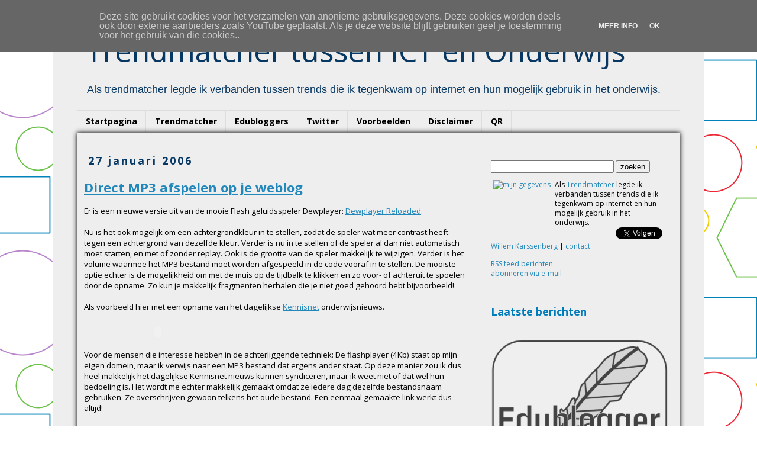

--- FILE ---
content_type: text/html; charset=UTF-8
request_url: https://www.trendmatcher.nl/2006/01/direct-mp3-afspelen-op-je-weblog.html
body_size: 20036
content:
<!DOCTYPE html>
<html class='v2' dir='ltr' xmlns='http://www.w3.org/1999/xhtml' xmlns:b='http://www.google.com/2005/gml/b' xmlns:data='http://www.google.com/2005/gml/data' xmlns:expr='http://www.google.com/2005/gml/expr'>
<head>
<link href='https://www.blogger.com/static/v1/widgets/335934321-css_bundle_v2.css' rel='stylesheet' type='text/css'/>
<!-- Google tag (gtag.js) -->
<script async='async' src='https://www.googletagmanager.com/gtag/js?id=UA-12624648-1'></script>
<script>
  window.dataLayer = window.dataLayer || [];
  function gtag(){dataLayer.push(arguments);}
  gtag('js', new Date());

  gtag('config', 'UA-12624648-1');
</script>
<meta content='width=1100' name='viewport'/>
<meta content='text/html; charset=UTF-8' http-equiv='Content-Type'/>
<meta content='blogger' name='generator'/>
<link href='https://www.trendmatcher.nl/favicon.ico' rel='icon' type='image/x-icon'/>
<link href='http://www.trendmatcher.nl/2006/01/direct-mp3-afspelen-op-je-weblog.html' rel='canonical'/>
<link rel="alternate" type="application/atom+xml" title="Trendmatcher tussen ICT en Onderwijs &#8482; - Atom" href="https://www.trendmatcher.nl/feeds/posts/default" />
<link rel="alternate" type="application/rss+xml" title="Trendmatcher tussen ICT en Onderwijs &#8482; - RSS" href="https://www.trendmatcher.nl/feeds/posts/default?alt=rss" />
<link rel="service.post" type="application/atom+xml" title="Trendmatcher tussen ICT en Onderwijs &#8482; - Atom" href="https://www.blogger.com/feeds/312966501668703310/posts/default" />

<link rel="alternate" type="application/atom+xml" title="Trendmatcher tussen ICT en Onderwijs &#8482; - Atom" href="https://www.trendmatcher.nl/feeds/4584291013518100812/comments/default" />
<!--Can't find substitution for tag [blog.ieCssRetrofitLinks]-->
<meta content='http://www.trendmatcher.nl/2006/01/direct-mp3-afspelen-op-je-weblog.html' property='og:url'/>
<meta content='Direct MP3 afspelen op je weblog' property='og:title'/>
<meta content='Als Trendmatcher leg ik verbanden tussen trends die ik tegenkom op internet en hun mogelijk gebruik in het onderwijs.' property='og:description'/>
<meta content='07C2E8B244C74B4AD8D3DAD78132875A' name='msvalidate.01'/>
<title>Trendmatcher tussen ICT en Onderwijs &#8482;: Direct MP3 afspelen op je weblog</title>
<meta content='edublogger, blogger, trendmatcher, mbo, kennisnet, sambo-ict, Google Certified Teacher, onderwijs, Willem Karssenberg, #onderwijs2032' name='keywords'/>
<!-- trendmatcher, edublogger, mbo -->
<style type='text/css'>@font-face{font-family:'Open Sans';font-style:normal;font-weight:400;font-stretch:100%;font-display:swap;src:url(//fonts.gstatic.com/s/opensans/v44/memvYaGs126MiZpBA-UvWbX2vVnXBbObj2OVTSKmu0SC55K5gw.woff2)format('woff2');unicode-range:U+0460-052F,U+1C80-1C8A,U+20B4,U+2DE0-2DFF,U+A640-A69F,U+FE2E-FE2F;}@font-face{font-family:'Open Sans';font-style:normal;font-weight:400;font-stretch:100%;font-display:swap;src:url(//fonts.gstatic.com/s/opensans/v44/memvYaGs126MiZpBA-UvWbX2vVnXBbObj2OVTSumu0SC55K5gw.woff2)format('woff2');unicode-range:U+0301,U+0400-045F,U+0490-0491,U+04B0-04B1,U+2116;}@font-face{font-family:'Open Sans';font-style:normal;font-weight:400;font-stretch:100%;font-display:swap;src:url(//fonts.gstatic.com/s/opensans/v44/memvYaGs126MiZpBA-UvWbX2vVnXBbObj2OVTSOmu0SC55K5gw.woff2)format('woff2');unicode-range:U+1F00-1FFF;}@font-face{font-family:'Open Sans';font-style:normal;font-weight:400;font-stretch:100%;font-display:swap;src:url(//fonts.gstatic.com/s/opensans/v44/memvYaGs126MiZpBA-UvWbX2vVnXBbObj2OVTSymu0SC55K5gw.woff2)format('woff2');unicode-range:U+0370-0377,U+037A-037F,U+0384-038A,U+038C,U+038E-03A1,U+03A3-03FF;}@font-face{font-family:'Open Sans';font-style:normal;font-weight:400;font-stretch:100%;font-display:swap;src:url(//fonts.gstatic.com/s/opensans/v44/memvYaGs126MiZpBA-UvWbX2vVnXBbObj2OVTS2mu0SC55K5gw.woff2)format('woff2');unicode-range:U+0307-0308,U+0590-05FF,U+200C-2010,U+20AA,U+25CC,U+FB1D-FB4F;}@font-face{font-family:'Open Sans';font-style:normal;font-weight:400;font-stretch:100%;font-display:swap;src:url(//fonts.gstatic.com/s/opensans/v44/memvYaGs126MiZpBA-UvWbX2vVnXBbObj2OVTVOmu0SC55K5gw.woff2)format('woff2');unicode-range:U+0302-0303,U+0305,U+0307-0308,U+0310,U+0312,U+0315,U+031A,U+0326-0327,U+032C,U+032F-0330,U+0332-0333,U+0338,U+033A,U+0346,U+034D,U+0391-03A1,U+03A3-03A9,U+03B1-03C9,U+03D1,U+03D5-03D6,U+03F0-03F1,U+03F4-03F5,U+2016-2017,U+2034-2038,U+203C,U+2040,U+2043,U+2047,U+2050,U+2057,U+205F,U+2070-2071,U+2074-208E,U+2090-209C,U+20D0-20DC,U+20E1,U+20E5-20EF,U+2100-2112,U+2114-2115,U+2117-2121,U+2123-214F,U+2190,U+2192,U+2194-21AE,U+21B0-21E5,U+21F1-21F2,U+21F4-2211,U+2213-2214,U+2216-22FF,U+2308-230B,U+2310,U+2319,U+231C-2321,U+2336-237A,U+237C,U+2395,U+239B-23B7,U+23D0,U+23DC-23E1,U+2474-2475,U+25AF,U+25B3,U+25B7,U+25BD,U+25C1,U+25CA,U+25CC,U+25FB,U+266D-266F,U+27C0-27FF,U+2900-2AFF,U+2B0E-2B11,U+2B30-2B4C,U+2BFE,U+3030,U+FF5B,U+FF5D,U+1D400-1D7FF,U+1EE00-1EEFF;}@font-face{font-family:'Open Sans';font-style:normal;font-weight:400;font-stretch:100%;font-display:swap;src:url(//fonts.gstatic.com/s/opensans/v44/memvYaGs126MiZpBA-UvWbX2vVnXBbObj2OVTUGmu0SC55K5gw.woff2)format('woff2');unicode-range:U+0001-000C,U+000E-001F,U+007F-009F,U+20DD-20E0,U+20E2-20E4,U+2150-218F,U+2190,U+2192,U+2194-2199,U+21AF,U+21E6-21F0,U+21F3,U+2218-2219,U+2299,U+22C4-22C6,U+2300-243F,U+2440-244A,U+2460-24FF,U+25A0-27BF,U+2800-28FF,U+2921-2922,U+2981,U+29BF,U+29EB,U+2B00-2BFF,U+4DC0-4DFF,U+FFF9-FFFB,U+10140-1018E,U+10190-1019C,U+101A0,U+101D0-101FD,U+102E0-102FB,U+10E60-10E7E,U+1D2C0-1D2D3,U+1D2E0-1D37F,U+1F000-1F0FF,U+1F100-1F1AD,U+1F1E6-1F1FF,U+1F30D-1F30F,U+1F315,U+1F31C,U+1F31E,U+1F320-1F32C,U+1F336,U+1F378,U+1F37D,U+1F382,U+1F393-1F39F,U+1F3A7-1F3A8,U+1F3AC-1F3AF,U+1F3C2,U+1F3C4-1F3C6,U+1F3CA-1F3CE,U+1F3D4-1F3E0,U+1F3ED,U+1F3F1-1F3F3,U+1F3F5-1F3F7,U+1F408,U+1F415,U+1F41F,U+1F426,U+1F43F,U+1F441-1F442,U+1F444,U+1F446-1F449,U+1F44C-1F44E,U+1F453,U+1F46A,U+1F47D,U+1F4A3,U+1F4B0,U+1F4B3,U+1F4B9,U+1F4BB,U+1F4BF,U+1F4C8-1F4CB,U+1F4D6,U+1F4DA,U+1F4DF,U+1F4E3-1F4E6,U+1F4EA-1F4ED,U+1F4F7,U+1F4F9-1F4FB,U+1F4FD-1F4FE,U+1F503,U+1F507-1F50B,U+1F50D,U+1F512-1F513,U+1F53E-1F54A,U+1F54F-1F5FA,U+1F610,U+1F650-1F67F,U+1F687,U+1F68D,U+1F691,U+1F694,U+1F698,U+1F6AD,U+1F6B2,U+1F6B9-1F6BA,U+1F6BC,U+1F6C6-1F6CF,U+1F6D3-1F6D7,U+1F6E0-1F6EA,U+1F6F0-1F6F3,U+1F6F7-1F6FC,U+1F700-1F7FF,U+1F800-1F80B,U+1F810-1F847,U+1F850-1F859,U+1F860-1F887,U+1F890-1F8AD,U+1F8B0-1F8BB,U+1F8C0-1F8C1,U+1F900-1F90B,U+1F93B,U+1F946,U+1F984,U+1F996,U+1F9E9,U+1FA00-1FA6F,U+1FA70-1FA7C,U+1FA80-1FA89,U+1FA8F-1FAC6,U+1FACE-1FADC,U+1FADF-1FAE9,U+1FAF0-1FAF8,U+1FB00-1FBFF;}@font-face{font-family:'Open Sans';font-style:normal;font-weight:400;font-stretch:100%;font-display:swap;src:url(//fonts.gstatic.com/s/opensans/v44/memvYaGs126MiZpBA-UvWbX2vVnXBbObj2OVTSCmu0SC55K5gw.woff2)format('woff2');unicode-range:U+0102-0103,U+0110-0111,U+0128-0129,U+0168-0169,U+01A0-01A1,U+01AF-01B0,U+0300-0301,U+0303-0304,U+0308-0309,U+0323,U+0329,U+1EA0-1EF9,U+20AB;}@font-face{font-family:'Open Sans';font-style:normal;font-weight:400;font-stretch:100%;font-display:swap;src:url(//fonts.gstatic.com/s/opensans/v44/memvYaGs126MiZpBA-UvWbX2vVnXBbObj2OVTSGmu0SC55K5gw.woff2)format('woff2');unicode-range:U+0100-02BA,U+02BD-02C5,U+02C7-02CC,U+02CE-02D7,U+02DD-02FF,U+0304,U+0308,U+0329,U+1D00-1DBF,U+1E00-1E9F,U+1EF2-1EFF,U+2020,U+20A0-20AB,U+20AD-20C0,U+2113,U+2C60-2C7F,U+A720-A7FF;}@font-face{font-family:'Open Sans';font-style:normal;font-weight:400;font-stretch:100%;font-display:swap;src:url(//fonts.gstatic.com/s/opensans/v44/memvYaGs126MiZpBA-UvWbX2vVnXBbObj2OVTS-mu0SC55I.woff2)format('woff2');unicode-range:U+0000-00FF,U+0131,U+0152-0153,U+02BB-02BC,U+02C6,U+02DA,U+02DC,U+0304,U+0308,U+0329,U+2000-206F,U+20AC,U+2122,U+2191,U+2193,U+2212,U+2215,U+FEFF,U+FFFD;}@font-face{font-family:'Open Sans';font-style:normal;font-weight:700;font-stretch:100%;font-display:swap;src:url(//fonts.gstatic.com/s/opensans/v44/memvYaGs126MiZpBA-UvWbX2vVnXBbObj2OVTSKmu0SC55K5gw.woff2)format('woff2');unicode-range:U+0460-052F,U+1C80-1C8A,U+20B4,U+2DE0-2DFF,U+A640-A69F,U+FE2E-FE2F;}@font-face{font-family:'Open Sans';font-style:normal;font-weight:700;font-stretch:100%;font-display:swap;src:url(//fonts.gstatic.com/s/opensans/v44/memvYaGs126MiZpBA-UvWbX2vVnXBbObj2OVTSumu0SC55K5gw.woff2)format('woff2');unicode-range:U+0301,U+0400-045F,U+0490-0491,U+04B0-04B1,U+2116;}@font-face{font-family:'Open Sans';font-style:normal;font-weight:700;font-stretch:100%;font-display:swap;src:url(//fonts.gstatic.com/s/opensans/v44/memvYaGs126MiZpBA-UvWbX2vVnXBbObj2OVTSOmu0SC55K5gw.woff2)format('woff2');unicode-range:U+1F00-1FFF;}@font-face{font-family:'Open Sans';font-style:normal;font-weight:700;font-stretch:100%;font-display:swap;src:url(//fonts.gstatic.com/s/opensans/v44/memvYaGs126MiZpBA-UvWbX2vVnXBbObj2OVTSymu0SC55K5gw.woff2)format('woff2');unicode-range:U+0370-0377,U+037A-037F,U+0384-038A,U+038C,U+038E-03A1,U+03A3-03FF;}@font-face{font-family:'Open Sans';font-style:normal;font-weight:700;font-stretch:100%;font-display:swap;src:url(//fonts.gstatic.com/s/opensans/v44/memvYaGs126MiZpBA-UvWbX2vVnXBbObj2OVTS2mu0SC55K5gw.woff2)format('woff2');unicode-range:U+0307-0308,U+0590-05FF,U+200C-2010,U+20AA,U+25CC,U+FB1D-FB4F;}@font-face{font-family:'Open Sans';font-style:normal;font-weight:700;font-stretch:100%;font-display:swap;src:url(//fonts.gstatic.com/s/opensans/v44/memvYaGs126MiZpBA-UvWbX2vVnXBbObj2OVTVOmu0SC55K5gw.woff2)format('woff2');unicode-range:U+0302-0303,U+0305,U+0307-0308,U+0310,U+0312,U+0315,U+031A,U+0326-0327,U+032C,U+032F-0330,U+0332-0333,U+0338,U+033A,U+0346,U+034D,U+0391-03A1,U+03A3-03A9,U+03B1-03C9,U+03D1,U+03D5-03D6,U+03F0-03F1,U+03F4-03F5,U+2016-2017,U+2034-2038,U+203C,U+2040,U+2043,U+2047,U+2050,U+2057,U+205F,U+2070-2071,U+2074-208E,U+2090-209C,U+20D0-20DC,U+20E1,U+20E5-20EF,U+2100-2112,U+2114-2115,U+2117-2121,U+2123-214F,U+2190,U+2192,U+2194-21AE,U+21B0-21E5,U+21F1-21F2,U+21F4-2211,U+2213-2214,U+2216-22FF,U+2308-230B,U+2310,U+2319,U+231C-2321,U+2336-237A,U+237C,U+2395,U+239B-23B7,U+23D0,U+23DC-23E1,U+2474-2475,U+25AF,U+25B3,U+25B7,U+25BD,U+25C1,U+25CA,U+25CC,U+25FB,U+266D-266F,U+27C0-27FF,U+2900-2AFF,U+2B0E-2B11,U+2B30-2B4C,U+2BFE,U+3030,U+FF5B,U+FF5D,U+1D400-1D7FF,U+1EE00-1EEFF;}@font-face{font-family:'Open Sans';font-style:normal;font-weight:700;font-stretch:100%;font-display:swap;src:url(//fonts.gstatic.com/s/opensans/v44/memvYaGs126MiZpBA-UvWbX2vVnXBbObj2OVTUGmu0SC55K5gw.woff2)format('woff2');unicode-range:U+0001-000C,U+000E-001F,U+007F-009F,U+20DD-20E0,U+20E2-20E4,U+2150-218F,U+2190,U+2192,U+2194-2199,U+21AF,U+21E6-21F0,U+21F3,U+2218-2219,U+2299,U+22C4-22C6,U+2300-243F,U+2440-244A,U+2460-24FF,U+25A0-27BF,U+2800-28FF,U+2921-2922,U+2981,U+29BF,U+29EB,U+2B00-2BFF,U+4DC0-4DFF,U+FFF9-FFFB,U+10140-1018E,U+10190-1019C,U+101A0,U+101D0-101FD,U+102E0-102FB,U+10E60-10E7E,U+1D2C0-1D2D3,U+1D2E0-1D37F,U+1F000-1F0FF,U+1F100-1F1AD,U+1F1E6-1F1FF,U+1F30D-1F30F,U+1F315,U+1F31C,U+1F31E,U+1F320-1F32C,U+1F336,U+1F378,U+1F37D,U+1F382,U+1F393-1F39F,U+1F3A7-1F3A8,U+1F3AC-1F3AF,U+1F3C2,U+1F3C4-1F3C6,U+1F3CA-1F3CE,U+1F3D4-1F3E0,U+1F3ED,U+1F3F1-1F3F3,U+1F3F5-1F3F7,U+1F408,U+1F415,U+1F41F,U+1F426,U+1F43F,U+1F441-1F442,U+1F444,U+1F446-1F449,U+1F44C-1F44E,U+1F453,U+1F46A,U+1F47D,U+1F4A3,U+1F4B0,U+1F4B3,U+1F4B9,U+1F4BB,U+1F4BF,U+1F4C8-1F4CB,U+1F4D6,U+1F4DA,U+1F4DF,U+1F4E3-1F4E6,U+1F4EA-1F4ED,U+1F4F7,U+1F4F9-1F4FB,U+1F4FD-1F4FE,U+1F503,U+1F507-1F50B,U+1F50D,U+1F512-1F513,U+1F53E-1F54A,U+1F54F-1F5FA,U+1F610,U+1F650-1F67F,U+1F687,U+1F68D,U+1F691,U+1F694,U+1F698,U+1F6AD,U+1F6B2,U+1F6B9-1F6BA,U+1F6BC,U+1F6C6-1F6CF,U+1F6D3-1F6D7,U+1F6E0-1F6EA,U+1F6F0-1F6F3,U+1F6F7-1F6FC,U+1F700-1F7FF,U+1F800-1F80B,U+1F810-1F847,U+1F850-1F859,U+1F860-1F887,U+1F890-1F8AD,U+1F8B0-1F8BB,U+1F8C0-1F8C1,U+1F900-1F90B,U+1F93B,U+1F946,U+1F984,U+1F996,U+1F9E9,U+1FA00-1FA6F,U+1FA70-1FA7C,U+1FA80-1FA89,U+1FA8F-1FAC6,U+1FACE-1FADC,U+1FADF-1FAE9,U+1FAF0-1FAF8,U+1FB00-1FBFF;}@font-face{font-family:'Open Sans';font-style:normal;font-weight:700;font-stretch:100%;font-display:swap;src:url(//fonts.gstatic.com/s/opensans/v44/memvYaGs126MiZpBA-UvWbX2vVnXBbObj2OVTSCmu0SC55K5gw.woff2)format('woff2');unicode-range:U+0102-0103,U+0110-0111,U+0128-0129,U+0168-0169,U+01A0-01A1,U+01AF-01B0,U+0300-0301,U+0303-0304,U+0308-0309,U+0323,U+0329,U+1EA0-1EF9,U+20AB;}@font-face{font-family:'Open Sans';font-style:normal;font-weight:700;font-stretch:100%;font-display:swap;src:url(//fonts.gstatic.com/s/opensans/v44/memvYaGs126MiZpBA-UvWbX2vVnXBbObj2OVTSGmu0SC55K5gw.woff2)format('woff2');unicode-range:U+0100-02BA,U+02BD-02C5,U+02C7-02CC,U+02CE-02D7,U+02DD-02FF,U+0304,U+0308,U+0329,U+1D00-1DBF,U+1E00-1E9F,U+1EF2-1EFF,U+2020,U+20A0-20AB,U+20AD-20C0,U+2113,U+2C60-2C7F,U+A720-A7FF;}@font-face{font-family:'Open Sans';font-style:normal;font-weight:700;font-stretch:100%;font-display:swap;src:url(//fonts.gstatic.com/s/opensans/v44/memvYaGs126MiZpBA-UvWbX2vVnXBbObj2OVTS-mu0SC55I.woff2)format('woff2');unicode-range:U+0000-00FF,U+0131,U+0152-0153,U+02BB-02BC,U+02C6,U+02DA,U+02DC,U+0304,U+0308,U+0329,U+2000-206F,U+20AC,U+2122,U+2191,U+2193,U+2212,U+2215,U+FEFF,U+FFFD;}</style>
<style id='page-skin-1' type='text/css'><!--
/*
-----------------------------------------------
Blogger Template Style
Name:     Simple
Designer: Josh Peterson
URL:      www.noaesthetic.com
----------------------------------------------- */
/* Variable definitions
====================
<Variable name="keycolor" description="Main Color" type="color" default="#66bbdd"/>
<Group description="Page Text" selector="body">
<Variable name="body.font" description="Font" type="font"
default="normal normal 12px Arial, Tahoma, Helvetica, FreeSans, sans-serif"/>
<Variable name="body.text.color" description="Text Color" type="color" default="#222222"/>
</Group>
<Group description="Backgrounds" selector=".body-fauxcolumns-outer">
<Variable name="body.background.color" description="Outer Background" type="color" default="#66bbdd"/>
<Variable name="content.background.color" description="Main Background" type="color" default="#ffffff"/>
<Variable name="header.background.color" description="Header Background" type="color" default="transparent"/>
</Group>
<Group description="Links" selector=".main-outer">
<Variable name="link.color" description="Link Color" type="color" default="#2288bb"/>
<Variable name="link.visited.color" description="Visited Color" type="color" default="#888888"/>
<Variable name="link.hover.color" description="Hover Color" type="color" default="#33aaff"/>
</Group>
<Group description="Blog Title" selector=".header h1">
<Variable name="header.font" description="Font" type="font"
default="normal normal 60px Arial, Tahoma, Helvetica, FreeSans, sans-serif"/>
<Variable name="header.text.color" description="Title Color" type="color" default="#3399bb" />
</Group>
<Group description="Blog Description" selector=".header .description">
<Variable name="description.text.color" description="Description Color" type="color"
default="#777777" />
</Group>
<Group description="Tabs Text" selector=".tabs-inner .widget li a">
<Variable name="tabs.font" description="Font" type="font"
default="normal normal 14px Arial, Tahoma, Helvetica, FreeSans, sans-serif"/>
<Variable name="tabs.text.color" description="Text Color" type="color" default="#999999"/>
<Variable name="tabs.selected.text.color" description="Selected Color" type="color" default="#000000"/>
</Group>
<Group description="Tabs Background" selector=".tabs-outer .PageList">
<Variable name="tabs.background.color" description="Background Color" type="color" default="#f5f5f5"/>
<Variable name="tabs.selected.background.color" description="Selected Color" type="color" default="#eeeeee"/>
</Group>
<Group description="Post Title" selector="h3.post-title, .comments h4">
<Variable name="post.title.font" description="Font" type="font"
default="normal normal 22px Arial, Tahoma, Helvetica, FreeSans, sans-serif"/>
</Group>
<Group description="Date Header" selector=".date-header">
<Variable name="date.header.color" description="Text Color" type="color"
default="#000000"/>
<Variable name="date.header.background.color" description="Background Color" type="color"
default="transparent"/>
</Group>
<Group description="Post Footer" selector=".post-footer">
<Variable name="post.footer.text.color" description="Text Color" type="color" default="#666666"/>
<Variable name="post.footer.background.color" description="Background Color" type="color"
default="#f9f9f9"/>
<Variable name="post.footer.border.color" description="Shadow Color" type="color" default="#eeeeee"/>
</Group>
<Group description="Gadgets" selector="h2">
<Variable name="widget.title.font" description="Title Font" type="font"
default="normal bold 11px Arial, Tahoma, Helvetica, FreeSans, sans-serif"/>
<Variable name="widget.title.text.color" description="Title Color" type="color" default="#000000"/>
<Variable name="widget.alternate.text.color" description="Alternate Color" type="color" default="#999999"/>
</Group>
<Group description="Images" selector=".main-inner">
<Variable name="image.background.color" description="Background Color" type="color" default="#ffffff"/>
<Variable name="image.border.color" description="Border Color" type="color" default="#eeeeee"/>
<Variable name="image.text.color" description="Caption Text Color" type="color" default="#000000"/>
</Group>
<Group description="Accents" selector=".content-inner">
<Variable name="body.rule.color" description="Separator Line Color" type="color" default="#eeeeee"/>
<Variable name="tabs.border.color" description="Tabs Border Color" type="color" default="transparent"/>
</Group>
<Variable name="body.background" description="Body Background" type="background"
color="#ffffff" default="$(color) none repeat scroll top left"/>
<Variable name="body.background.override" description="Body Background Override" type="string" default=""/>
<Variable name="body.background.gradient.cap" description="Body Gradient Cap" type="url"
default="url(//www.blogblog.com/1kt/simple/gradients_light.png)"/>
<Variable name="body.background.gradient.tile" description="Body Gradient Tile" type="url"
default="url(//www.blogblog.com/1kt/simple/body_gradient_tile_light.png)"/>
<Variable name="content.background.color.selector" description="Content Background Color Selector" type="string" default=".content-inner"/>
<Variable name="content.padding" description="Content Padding" type="length" default="10px"/>
<Variable name="content.padding.horizontal" description="Content Horizontal Padding" type="length" default="10px"/>
<Variable name="content.shadow.spread" description="Content Shadow Spread" type="length" default="40px"/>
<Variable name="content.shadow.spread.webkit" description="Content Shadow Spread (WebKit)" type="length" default="5px"/>
<Variable name="content.shadow.spread.ie" description="Content Shadow Spread (IE)" type="length" default="10px"/>
<Variable name="main.border.width" description="Main Border Width" type="length" default="0"/>
<Variable name="header.background.gradient" description="Header Gradient" type="url" default="none"/>
<Variable name="header.shadow.offset.left" description="Header Shadow Offset Left" type="length" default="-1px"/>
<Variable name="header.shadow.offset.top" description="Header Shadow Offset Top" type="length" default="-1px"/>
<Variable name="header.shadow.spread" description="Header Shadow Spread" type="length" default="1px"/>
<Variable name="header.padding" description="Header Padding" type="length" default="30px"/>
<Variable name="header.border.size" description="Header Border Size" type="length" default="1px"/>
<Variable name="header.bottom.border.size" description="Header Bottom Border Size" type="length" default="1px"/>
<Variable name="header.border.horizontalsize" description="Header Horizontal Border Size" type="length" default="0"/>
<Variable name="description.text.size" description="Description Text Size" type="string" default="140%"/>
<Variable name="tabs.margin.top" description="Tabs Margin Top" type="length" default="0" />
<Variable name="tabs.margin.side" description="Tabs Side Margin" type="length" default="30px" />
<Variable name="tabs.background.gradient" description="Tabs Background Gradient" type="url"
default="url(//www.blogblog.com/1kt/simple/gradients_light.png)"/>
<Variable name="tabs.border.width" description="Tabs Border Width" type="length" default="1px"/>
<Variable name="tabs.bevel.border.width" description="Tabs Bevel Border Width" type="length" default="1px"/>
<Variable name="date.header.padding" description="Date Header Padding" type="string" default="inherit"/>
<Variable name="date.header.letterspacing" description="Date Header Letter Spacing" type="string" default="inherit"/>
<Variable name="date.header.margin" description="Date Header Margin" type="string" default="inherit"/>
<Variable name="post.margin.bottom" description="Post Bottom Margin" type="length" default="25px"/>
<Variable name="image.border.small.size" description="Image Border Small Size" type="length" default="0px"/>
<Variable name="image.border.large.size" description="Image Border Large Size" type="length" default="0px"/>
<Variable name="page.width.selector" description="Page Width Selector" type="string" default=".region-inner"/>
<Variable name="page.width" description="Page Width" type="string" default="auto"/>
<Variable name="main.section.margin" description="Main Section Margin" type="length" default="15px"/>
<Variable name="main.padding" description="Main Padding" type="length" default="15px"/>
<Variable name="main.padding.top" description="Main Padding Top" type="length" default="30px"/>
<Variable name="main.padding.bottom" description="Main Padding Bottom" type="length" default="30px"/>
<Variable name="paging.background"
color="#eeeeee"
description="Background of blog paging area" type="background"
default="transparent none no-repeat scroll top center"/>
<Variable name="footer.bevel" description="Bevel border length of footer" type="length" default="0"/>
<Variable name="mobile.background.overlay" description="Mobile Background Overlay" type="string"
default="transparent none repeat scroll top left"/>
<Variable name="mobile.background.size" description="Mobile Background Size" type="string" default="auto"/>
<Variable name="mobile.button.color" description="Mobile Button Color" type="color" default="#ffffff" />
<Variable name="startSide" description="Side where text starts in blog language" type="automatic" default="left"/>
<Variable name="endSide" description="Side where text ends in blog language" type="automatic" default="right"/>
*/
/* Content
----------------------------------------------- */
body {
font: normal normal 12px Open Sans;
color: #000000;
background: #ffffff url(//4.bp.blogspot.com/-GmZ4az6hIn0/Vh1p-IpgJdI/AAAAAAAAZf0/Yiya27Qklu8/s0-r/figurengekleurd.png) repeat fixed top left;
padding: 0 0 0 0;
}
html body .region-inner {
min-width: 0;
max-width: 100%;
width: auto;
}
a:link {
text-decoration:none;
color: #2288bb;
}
a:visited {
text-decoration:none;
color: #073763;
}
a:hover {
text-decoration:underline;
color: #33aaff;
}
.body-fauxcolumn-outer .fauxcolumn-inner {
background: transparent none repeat scroll top left;
_background-image: none;
}
.body-fauxcolumn-outer .cap-top {
position: absolute;
z-index: 1;
height: 400px;
width: 100%;
background: #ffffff url(//4.bp.blogspot.com/-GmZ4az6hIn0/Vh1p-IpgJdI/AAAAAAAAZf0/Yiya27Qklu8/s0-r/figurengekleurd.png) repeat fixed top left;
}
.body-fauxcolumn-outer .cap-top .cap-left {
width: 100%;
background: transparent none repeat-x scroll top left;
_background-image: none;
}
.content-outer {
-moz-box-shadow: 0 0 0 rgba(0, 0, 0, .15);
-webkit-box-shadow: 0 0 0 rgba(0, 0, 0, .15);
-goog-ms-box-shadow: 0 0 0 #333333;
box-shadow: 0 0 0 rgba(0, 0, 0, .15);
margin-bottom: 1px;
}
.content-inner {
padding: 10px 40px;
}
.content-inner {
background-color: #eeeeee;
}
/* Header
----------------------------------------------- */
.header-outer {
background: transparent none repeat-x scroll 0 -400px;
_background-image: none;
}
.Header h1 {
font: normal normal 50px Open Sans;
color: #073763;
text-shadow: 0 0 0 rgba(0, 0, 0, .2);
}
.Header h1 a {
color: #073763;
}
.Header .description {
font-size: 18px;
color: #073763;
}
.header-inner .Header .titlewrapper {
padding: 22px 0;
}
.header-inner .Header .descriptionwrapper {
padding: 0 0;
}
/* Tabs
----------------------------------------------- */
.tabs-inner .section:first-child {
border-top: 0 solid #dddddd;
}
.tabs-inner .section:first-child ul {
margin-top: -1px;
border-top: 1px solid #dddddd;
border-left: 1px solid #dddddd;
border-right: 1px solid #dddddd;
}
.tabs-inner .widget ul {
background: transparent none repeat-x scroll 0 -800px;
_background-image: none;
border-bottom: 1px solid #dddddd;
margin-top: 0;
margin-left: -30px;
margin-right: -30px;
}
.tabs-inner .widget li a {
display: inline-block;
padding: .6em 1em;
font: normal bold 14px Open Sans;
color: #000000;
border-left: 1px solid #eeeeee;
border-right: 1px solid #dddddd;
}
.tabs-inner .widget li:first-child a {
border-left: none;
}
.tabs-inner .widget li.selected a, .tabs-inner .widget li a:hover {
color: #ffffff;
background-color: #073763;
text-decoration: none;
}
/* Columns
----------------------------------------------- */
.main-outer {
border-top: 0 solid transparent;
}
.fauxcolumn-left-outer .fauxcolumn-inner {
border-right: 1px solid transparent;
}
.fauxcolumn-right-outer .fauxcolumn-inner {
border-left: 1px solid transparent;
}
/* Headings
----------------------------------------------- */
h2 {
margin: 0 0 1em 0;
font: normal bold 18px Open Sans;
color: #007cbb;
}
/* Widgets
----------------------------------------------- */
.widget .zippy {
color: #999999;
text-shadow: 2px 2px 1px rgba(0, 0, 0, .1);
}
.widget .popular-posts ul {
list-style: none;
}
/* Posts
----------------------------------------------- */
.date-header span {
background-color: transparent;
color: #073763;
padding: 0.4em;
letter-spacing: 3px;
margin: inherit;
}
.main-inner {
padding-top: 35px;
padding-bottom: 65px;
}
.main-inner .column-center-inner {
padding: 0 0;
}
.main-inner .column-center-inner .section {
margin: 0 1em;
}
.post {
margin: 0 0 45px 0;
}
h3.post-title, .comments h4 {
font: normal bold 22px Open Sans;
margin: .75em 0 0;
}
.post-body {
font-size: 110%;
line-height: 1.4;
position: relative;
}
.post-body img, .post-body .tr-caption-container, .Profile img, .Image img,
.BlogList .item-thumbnail img {
padding: 0px;
background: #ffffff;
border: 1px solid #eeeeee;
-moz-box-shadow: 1px 1px 5px rgba(0, 0, 0, .1);
-webkit-box-shadow: 1px 1px 5px rgba(0, 0, 0, .1);
box-shadow: 1px 1px 5px rgba(0, 0, 0, .1);
}
.post-body img, .post-body .tr-caption-container {
padding: 0px;
}
.post-body .tr-caption-container {
color: #666666;
}
.post-body .tr-caption-container img {
padding: 0;
background: transparent;
border: none;
-moz-box-shadow: 0 0 0 rgba(0, 0, 0, .1);
-webkit-box-shadow: 0 0 0 rgba(0, 0, 0, .1);
box-shadow: 0 0 0 rgba(0, 0, 0, .1);
}
.post-header {
margin: 0 0 1.5em;
line-height: 1.6;
font-size: 90%;
}
.post-footer {
margin: 20px -2px 0;
padding: 5px 10px;
color: #666666;
background-color: #eeeeee;
border-bottom: 1px solid #eeeeee;
line-height: 1.6;
font-size: 90%;
}
#comments .comment-author {
padding-top: 1.5em;
border-top: 1px solid transparent;
background-position: 0 1.5em;
}
#comments .comment-author:first-child {
padding-top: 0;
border-top: none;
}
.avatar-image-container {
margin: .2em 0 0;
}
#comments .avatar-image-container img {
border: 1px solid #eeeeee;
}
/* Comments
----------------------------------------------- */
.comments .comments-content .icon.blog-author {
background-repeat: no-repeat;
background-image: url([data-uri]);
}
.comments .comments-content .loadmore a {
border-top: 1px solid #999999;
border-bottom: 1px solid #999999;
}
.comments .comment-thread.inline-thread {
background-color: #eeeeee;
}
.comments .continue {
border-top: 2px solid #999999;
}
/* Accents
---------------------------------------------- */
.section-columns td.columns-cell {
border-left: 1px solid transparent;
}
.blog-pager {
background: transparent url(//www.blogblog.com/1kt/simple/paging_dot.png) repeat-x scroll top center;
}
.blog-pager-older-link, .home-link,
.blog-pager-newer-link {
background-color: #eeeeee;
padding: 5px;
}
.footer-outer {
border-top: 1px dashed #bbbbbb;
}
/* Mobile
----------------------------------------------- */
body.mobile  {
background-size: auto;
}
.mobile .body-fauxcolumn-outer {
background: transparent none repeat scroll top left;
}
.mobile .body-fauxcolumn-outer .cap-top {
background-size: 100% auto;
}
.mobile .content-outer {
-webkit-box-shadow: 0 0 3px rgba(0, 0, 0, .15);
box-shadow: 0 0 3px rgba(0, 0, 0, .15);
}
body.mobile .AdSense {
margin: 0 -0;
}
.mobile .tabs-inner .widget ul {
margin-left: 0;
margin-right: 0;
}
.mobile .post {
margin: 0;
}
.mobile .main-inner .column-center-inner .section {
margin: 0;
}
.mobile .date-header span {
padding: 0.1em 10px;
margin: 0 -10px;
}
.mobile h3.post-title {
margin: 0;
}
.mobile .blog-pager {
background: transparent none no-repeat scroll top center;
}
.mobile .footer-outer {
border-top: none;
}
.mobile .main-inner, .mobile .footer-inner {
background-color: #eeeeee;
}
.mobile-index-contents {
color: #000000;
}
.mobile-link-button {
background-color: #2288bb;
}
.mobile-link-button a:link, .mobile-link-button a:visited {
color: #ffffff;
}
.mobile .tabs-inner .section:first-child {
border-top: none;
}
.mobile .tabs-inner .PageList .widget-content {
background-color: #073763;
color: #ffffff;
border-top: 1px solid #dddddd;
border-bottom: 1px solid #dddddd;
}
.mobile .tabs-inner .PageList .widget-content .pagelist-arrow {
border-left: 1px solid #dddddd;
}
.header {
padding-left: 15px;
padding-right: 15px;
}
.prettyprint {
font-size: small;
}
.post a:link {text-decoration:underline;}
.jump-link {
background: #99ccee;
display: inline-block;
text-align: center;
padding-bottom: 1px;
padding-left: 6px;
padding-right: 6px;
padding-top: 1px;
border-radius: 8px;
font-weight: bold;
margin-bottom: 2px;
margin-top: 2px;
}
.jump-link a:link {color: #333333; text-decoration:none;}
.jump-link a:hover {color: white;}
.main-outer {
-moz-box-shadow: 0 0 8px #000000;
-webkit-box-shadow: 0 0 8px #000000;
box-shadow: 0 0 8px #000000;
}
.description {
font: 10px Arial, sans-serif;
}
.descriptionwrapper {
margin-top: -20px;
}
#header-inner {
margin-top: -10px;
}
.tr_bq {
margin-left : 20px;
line-height : 1.3em;
font-size : 9pt;
}/* Label Columns */
.labelcolumns ul {
width: 100%;
list-style-type: none
}
.labelcolumns ul li {
float: left;
width: 20%; /* accommodate the widest item, adjust if necessary */
}
.labelcolumns br {
clear: left; /* stop the floating after the list */
}

--></style>
<style id='template-skin-1' type='text/css'><!--
body {
min-width: 1100px;
}
.content-outer, .content-fauxcolumn-outer, .region-inner {
min-width: 1100px;
max-width: 1100px;
_width: 1100px;
}
.main-inner .columns {
padding-left: 0px;
padding-right: 350px;
}
.main-inner .fauxcolumn-center-outer {
left: 0px;
right: 350px;
/* IE6 does not respect left and right together */
_width: expression(this.parentNode.offsetWidth -
parseInt("0px") -
parseInt("350px") + 'px');
}
.main-inner .fauxcolumn-left-outer {
width: 0px;
}
.main-inner .fauxcolumn-right-outer {
width: 350px;
}
.main-inner .column-left-outer {
width: 0px;
right: 100%;
margin-left: -0px;
}
.main-inner .column-right-outer {
width: 350px;
margin-right: -350px;
}
#layout {
min-width: 0;
}
#layout .content-outer {
min-width: 0;
width: 800px;
}
#layout .region-inner {
min-width: 0;
width: auto;
}
--></style>
<script type='text/javascript'>
        (function(i,s,o,g,r,a,m){i['GoogleAnalyticsObject']=r;i[r]=i[r]||function(){
        (i[r].q=i[r].q||[]).push(arguments)},i[r].l=1*new Date();a=s.createElement(o),
        m=s.getElementsByTagName(o)[0];a.async=1;a.src=g;m.parentNode.insertBefore(a,m)
        })(window,document,'script','https://www.google-analytics.com/analytics.js','ga');
        ga('create', 'UA-12624648-1', 'auto', 'blogger');
        ga('blogger.send', 'pageview');
      </script>
<script type='text/javascript'>
cookieOptions = {"msg": "Deze site gebruikt cookies voor het verzamelen van anonieme gebruiksgegevens. Deze cookies worden deels ook door externe aanbieders zoals YouTube geplaatst. Als je deze website blijft gebruiken geef je toestemming voor het gebruik van die cookies..", "link": "http://www.trendmatcher.nl/p/disclaimer.html", "close": "Ok", "learn": "Meer info" };
</script>
<!--Twitter Card-->
<!--blog post-->
<meta content='summary_large_image' name='twitter:card'/>
<meta content='' name='twitter:description'/>
<meta content='Direct MP3 afspelen op je weblog' name='twitter:title'/>
<meta content='@trendmatcher' name='twitter:site'/>
<meta content='' name='twitter:image'/>
<meta content='@trendmatcher' name='twitter:creator'/>
<!--End Twitter Card-->
<!-- Begin Open Graph metadata -->
<meta content='nl_NL' property='og:locale'/>
<meta content='http://www.trendmatcher.nl/2006/01/direct-mp3-afspelen-op-je-weblog.html' property='og:url'/>
<meta content='Direct MP3 afspelen op je weblog' property='og:title'/>
<meta content='article' property='og:type'/>
<meta content='Trendmatcher tussen ICT en Onderwijs ™' property='og:site_name'/>
<meta content='https://blogger.googleusercontent.com/img/b/R29vZ2xl/AVvXsEht3s_UXJxVgxxI-MlybUvjKUw4-u5rRyURmwnu62VSrHPb3_lMo-sFT8ch3EVb5DEq9X_ta1VfQgHF5fecJkeILCCj5quxs_kUSx7wjMNt14Pov501DhI1KCd7oKFt3TM5J2_pP0FRfW8/s1600/willemkarssenberg.jpg' property='og:image'/>
<!-- Still looking for a way to use the post snippet if there's no description -->
<!-- Einde Open Graph metadata -->
<link href='https://www.blogger.com/dyn-css/authorization.css?targetBlogID=312966501668703310&amp;zx=5278c056-f4ab-43ea-ae63-e34b2969cccd' media='none' onload='if(media!=&#39;all&#39;)media=&#39;all&#39;' rel='stylesheet'/><noscript><link href='https://www.blogger.com/dyn-css/authorization.css?targetBlogID=312966501668703310&amp;zx=5278c056-f4ab-43ea-ae63-e34b2969cccd' rel='stylesheet'/></noscript>
<meta name='google-adsense-platform-account' content='ca-host-pub-1556223355139109'/>
<meta name='google-adsense-platform-domain' content='blogspot.com'/>

<!-- data-ad-client=ca-pub-8160839053140948 -->

<script type="text/javascript" language="javascript">
  // Supply ads personalization default for EEA readers
  // See https://www.blogger.com/go/adspersonalization
  adsbygoogle = window.adsbygoogle || [];
  if (typeof adsbygoogle.requestNonPersonalizedAds === 'undefined') {
    adsbygoogle.requestNonPersonalizedAds = 1;
  }
</script>


</head>
<body class='loading'>
<div class='navbar no-items section' id='navbar'>
</div>
<div class='body-fauxcolumns'>
<div class='fauxcolumn-outer body-fauxcolumn-outer'>
<div class='cap-top'>
<div class='cap-left'></div>
<div class='cap-right'></div>
</div>
<div class='fauxborder-left'>
<div class='fauxborder-right'></div>
<div class='fauxcolumn-inner'>
</div>
</div>
<div class='cap-bottom'>
<div class='cap-left'></div>
<div class='cap-right'></div>
</div>
</div>
</div>
<div class='content'>
<div class='content-fauxcolumns'>
<div class='fauxcolumn-outer content-fauxcolumn-outer'>
<div class='cap-top'>
<div class='cap-left'></div>
<div class='cap-right'></div>
</div>
<div class='fauxborder-left'>
<div class='fauxborder-right'></div>
<div class='fauxcolumn-inner'>
</div>
</div>
<div class='cap-bottom'>
<div class='cap-left'></div>
<div class='cap-right'></div>
</div>
</div>
</div>
<div class='content-outer'>
<div class='content-cap-top cap-top'>
<div class='cap-left'></div>
<div class='cap-right'></div>
</div>
<div class='fauxborder-left content-fauxborder-left'>
<div class='fauxborder-right content-fauxborder-right'></div>
<div class='content-inner'>
<header>
<div class='header-outer'>
<div class='header-cap-top cap-top'>
<div class='cap-left'></div>
<div class='cap-right'></div>
</div>
<div class='fauxborder-left header-fauxborder-left'>
<div class='fauxborder-right header-fauxborder-right'></div>
<div class='region-inner header-inner'>
<div class='header section' id='header'><div class='widget Header' data-version='1' id='Header1'>
<div id='header-inner'>
<div class='titlewrapper'>
<h1 class='title'>
<a href='https://www.trendmatcher.nl/'>
Trendmatcher tussen ICT en Onderwijs &#8482;
</a>
</h1>
</div>
<div class='descriptionwrapper'>
<p class='description'><span>Als trendmatcher legde ik verbanden tussen trends die ik tegenkwam op internet en hun mogelijk gebruik in het onderwijs.</span></p>
</div>
</div>
</div></div>
</div>
</div>
<div class='header-cap-bottom cap-bottom'>
<div class='cap-left'></div>
<div class='cap-right'></div>
</div>
</div>
</header>
<div class='tabs-outer'>
<div class='tabs-cap-top cap-top'>
<div class='cap-left'></div>
<div class='cap-right'></div>
</div>
<div class='fauxborder-left tabs-fauxborder-left'>
<div class='fauxborder-right tabs-fauxborder-right'></div>
<div class='region-inner tabs-inner'>
<div class='tabs section' id='crosscol'><div class='widget PageList' data-version='1' id='PageList1'>
<div class='widget-content'>
<ul>
<li>
<a href='https://www.trendmatcher.nl/'>Startpagina</a>
</li>
<li>
<a href='https://www.trendmatcher.nl/p/trendmatcher.html'>Trendmatcher</a>
</li>
<li>
<a href='https://www.trendmatcher.nl/p/edubloggers.html'>Edubloggers</a>
</li>
<li>
<a href='https://www.trendmatcher.nl/p/willem-op-twitter.html'>Twitter</a>
</li>
<li>
<a href='http://www.trendmatcher.nl/search/label/Voorbeelden'>Voorbeelden</a>
</li>
<li>
<a href='https://www.trendmatcher.nl/p/disclaimer.html'>Disclaimer</a>
</li>
<li>
<a href='http://www.trendmatcher.nl/p/qr.html'>QR</a>
</li>
</ul>
<div class='clear'></div>
</div>
</div></div>
<div class='tabs no-items section' id='crosscol-overflow'></div>
</div>
</div>
<div class='tabs-cap-bottom cap-bottom'>
<div class='cap-left'></div>
<div class='cap-right'></div>
</div>
</div>
<div class='main-outer'>
<div class='main-cap-top cap-top'>
<div class='cap-left'></div>
<div class='cap-right'></div>
</div>
<div class='fauxborder-left main-fauxborder-left'>
<div class='fauxborder-right main-fauxborder-right'></div>
<div class='region-inner main-inner'>
<div class='columns fauxcolumns'>
<div class='fauxcolumn-outer fauxcolumn-center-outer'>
<div class='cap-top'>
<div class='cap-left'></div>
<div class='cap-right'></div>
</div>
<div class='fauxborder-left'>
<div class='fauxborder-right'></div>
<div class='fauxcolumn-inner'>
</div>
</div>
<div class='cap-bottom'>
<div class='cap-left'></div>
<div class='cap-right'></div>
</div>
</div>
<div class='fauxcolumn-outer fauxcolumn-left-outer'>
<div class='cap-top'>
<div class='cap-left'></div>
<div class='cap-right'></div>
</div>
<div class='fauxborder-left'>
<div class='fauxborder-right'></div>
<div class='fauxcolumn-inner'>
</div>
</div>
<div class='cap-bottom'>
<div class='cap-left'></div>
<div class='cap-right'></div>
</div>
</div>
<div class='fauxcolumn-outer fauxcolumn-right-outer'>
<div class='cap-top'>
<div class='cap-left'></div>
<div class='cap-right'></div>
</div>
<div class='fauxborder-left'>
<div class='fauxborder-right'></div>
<div class='fauxcolumn-inner'>
</div>
</div>
<div class='cap-bottom'>
<div class='cap-left'></div>
<div class='cap-right'></div>
</div>
</div>
<!-- corrects IE6 width calculation -->
<div class='columns-inner'>
<div class='column-center-outer'>
<div class='column-center-inner'>
<div class='main section' id='main'><div class='widget Blog' data-version='1' id='Blog1'>
<div class='blog-posts hfeed'>

          <div class="date-outer">
        
<h2 class='date-header'><span>27 januari 2006</span></h2>

          <div class="date-posts">
        
<div class='post-outer'>
<div class='post hentry' itemprop='blogPost' itemscope='itemscope' itemtype='http://schema.org/BlogPosting'>
<meta content='312966501668703310' itemprop='blogId'/>
<meta content='4584291013518100812' itemprop='postId'/>
<a name='4584291013518100812'></a>
<h3 class='post-title entry-title' itemprop='name'>
<a href='http://www.estvideo.com/dew/index/2005/12/03/603-dewplayer-reloaded'>Direct MP3 afspelen op je weblog</a>
</h3>
<div class='post-header'>
<div class='post-header-line-1'></div>
</div>
<div class='post-body entry-content' id='post-body-4584291013518100812' itemprop='description articleBody'>
Er is een nieuwe versie uit van de mooie Flash geluidsspeler Dewplayer: <a href="http://www.estvideo.com/dew/index/2005/12/03/603-dewplayer-reloaded" target="_blank">Dewplayer Reloaded</a>.<br /><br />Nu is het ook mogelijk om een achtergrondkleur in te stellen, zodat de speler wat meer contrast heeft tegen een achtergrond van dezelfde kleur. Verder is nu in te stellen of de speler al dan niet automatisch moet starten, en met of zonder replay. Ook is de grootte van de speler makkelijk te wijzigen. Verder is het volume waarmee het MP3 bestand moet worden afgespeeld in de code vooraf in te stellen. De mooiste optie echter is de mogelijkheid om met de muis op de tijdbalk te klikken en zo voor- of achteruit te spoelen door de opname. Zo kun je makkelijk fragmenten herhalen die je niet goed gehoord hebt bijvoorbeeld!<br /><br />Als voorbeeld hier met een opname van het dagelijkse <a href="http://www.kennisnet.nl/" target="_blank">Kennisnet</a> onderwijsnieuws.<br /><br /><object align="middle" classid="clsid:d27cdb6e-ae6d-11cf-96b8-444553540000" codebase="http://fpdownload.macromedia.com/pub/shockwave/cabs/flash/swflash.cab#version=" height="25" id="dewplayer" width="250"><param name="_cx" value="6615"><param name="_cy" value="661"><param name="FlashVars" value=""><param name="Movie" value="//www.karssenberg.nl/weblog/mp3/dewplayer.swf?son=http://www.kennisnet.nl/data/onderwijsnieuws/audio/kennisnetnieuws.mp3&amp;bgcolor=0033cc"><param name="Src" value="http://www.karssenberg.nl/weblog/mp3/dewplayer.swf?son=http://www.kennisnet.nl/data/onderwijsnieuws/audio/kennisnetnieuws.mp3&amp;bgcolor=0033cc"><param name="WMode" value="Window"><param name="Play" value="0"><param name="Loop" value="-1"><param name="Quality" value="High"><param name="SAlign" value=""><param name="Menu" value="-1"><param name="Base" value=""><param name="AllowScriptAccess" value="sameDomain"><param name="Scale" value="ShowAll"><param name="DeviceFont" value="0"><param name="EmbedMovie" value="0"><param name="BGColor" value="0033CC"><param name="SWRemote" value=""><param name="MovieData" value=""><param name="SeamlessTabbing" value="1"><param name="Profile" value="0"><param name="ProfileAddress" value=""><param name="ProfilePort" value="0"><embed src="//www.karssenberg.nl/weblog/mp3/dewplayer.swf?son=http://www.kennisnet.nl/data/onderwijsnieuws/audio/kennisnetnieuws.mp3&amp;bgcolor=0033cc" quality="high" bgcolor="FFFFFF" width="250" height="25" name="dewplayer" align="middle" allowscriptaccess="sameDomain" type="application/x-shockwave-flash" pluginspage="http://www.macromedia.com/go/getflashplayer"></embed></object><br /><br />Voor de mensen die interesse hebben in de achterliggende techniek: De flashplayer (4Kb) staat op mijn eigen domein, maar ik verwijs naar een MP3 bestand dat ergens ander staat. Op deze manier zou ik dus heel makkelijk het dagelijkse Kennisnet nieuws kunnen syndiceren, maar ik weet niet of dat wel hun bedoeling is. Het wordt me echter makkelijk gemaakt omdat ze iedere dag dezelfde bestandsnaam gebruiken. Ze overschrijven gewoon telkens het oude bestand. Een eenmaal gemaakte link werkt dus altijd!
<div style='clear: both;'></div>
</div>
<div class='post-footer'>
<div class='post-footer-line post-footer-line-1'><span class='post-author vcard'>
geplaatst door
<span class='fn' itemprop='author' itemscope='itemscope' itemtype='http://schema.org/Person'>
<meta content='https://www.blogger.com/profile/03693580058102189888' itemprop='url'/>
<a class='g-profile' href='https://www.blogger.com/profile/03693580058102189888' rel='author' title='author profile'>
<span itemprop='name'>ik ga</span>
</a>
</span>
</span>
<span class='post-timestamp'>
om
<meta content='http://www.trendmatcher.nl/2006/01/direct-mp3-afspelen-op-je-weblog.html' itemprop='url'/>
<a class='timestamp-link' href='https://www.trendmatcher.nl/2006/01/direct-mp3-afspelen-op-je-weblog.html' rel='bookmark' title='permanent link'><abbr class='published' itemprop='datePublished' title='2006-01-27T11:35:00+01:00'>11:35</abbr></a>
</span>
<span class='post-comment-link'>
</span>
<span class='post-backlinks post-comment-link'>
</span>
<span class='post-icons'>
<span class='item-control blog-admin pid-1958709956'>
<a href='https://www.blogger.com/post-edit.g?blogID=312966501668703310&postID=4584291013518100812&from=pencil' title='Post bewerken'>
<img alt='' class='icon-action' height='18' src='https://resources.blogblog.com/img/icon18_edit_allbkg.gif' width='18'/>
</a>
</span>
</span>
<div class='post-share-buttons goog-inline-block'>
<a class='goog-inline-block share-button sb-email' href='https://www.blogger.com/share-post.g?blogID=312966501668703310&postID=4584291013518100812&target=email' target='_blank' title='Dit e-mailen
'><span class='share-button-link-text'>Dit e-mailen
</span></a><a class='goog-inline-block share-button sb-blog' href='https://www.blogger.com/share-post.g?blogID=312966501668703310&postID=4584291013518100812&target=blog' onclick='window.open(this.href, "_blank", "height=270,width=475"); return false;' target='_blank' title='Dit bloggen!'><span class='share-button-link-text'>Dit bloggen!</span></a><a class='goog-inline-block share-button sb-twitter' href='https://www.blogger.com/share-post.g?blogID=312966501668703310&postID=4584291013518100812&target=twitter' target='_blank' title='Delen via X'><span class='share-button-link-text'>Delen via X</span></a><a class='goog-inline-block share-button sb-facebook' href='https://www.blogger.com/share-post.g?blogID=312966501668703310&postID=4584291013518100812&target=facebook' onclick='window.open(this.href, "_blank", "height=430,width=640"); return false;' target='_blank' title='Delen op Facebook'><span class='share-button-link-text'>Delen op Facebook</span></a><a class='goog-inline-block share-button sb-pinterest' href='https://www.blogger.com/share-post.g?blogID=312966501668703310&postID=4584291013518100812&target=pinterest' target='_blank' title='Delen op Pinterest'><span class='share-button-link-text'>Delen op Pinterest</span></a>
</div>
</div>
<div class='post-footer-line post-footer-line-2'><span class='post-labels'>
</span>
</div>
<div class='post-footer-line post-footer-line-3'></div>
</div>
</div>
<div class='comments' id='comments'>
<a name='comments'></a>
<h4>1 opmerking:</h4>
<div class='comments-content'>
<script async='async' src='' type='text/javascript'></script>
<script type='text/javascript'>
    (function() {
      var items = null;
      var msgs = null;
      var config = {};

// <![CDATA[
      var cursor = null;
      if (items && items.length > 0) {
        cursor = parseInt(items[items.length - 1].timestamp) + 1;
      }

      var bodyFromEntry = function(entry) {
        var text = (entry &&
                    ((entry.content && entry.content.$t) ||
                     (entry.summary && entry.summary.$t))) ||
            '';
        if (entry && entry.gd$extendedProperty) {
          for (var k in entry.gd$extendedProperty) {
            if (entry.gd$extendedProperty[k].name == 'blogger.contentRemoved') {
              return '<span class="deleted-comment">' + text + '</span>';
            }
          }
        }
        return text;
      }

      var parse = function(data) {
        cursor = null;
        var comments = [];
        if (data && data.feed && data.feed.entry) {
          for (var i = 0, entry; entry = data.feed.entry[i]; i++) {
            var comment = {};
            // comment ID, parsed out of the original id format
            var id = /blog-(\d+).post-(\d+)/.exec(entry.id.$t);
            comment.id = id ? id[2] : null;
            comment.body = bodyFromEntry(entry);
            comment.timestamp = Date.parse(entry.published.$t) + '';
            if (entry.author && entry.author.constructor === Array) {
              var auth = entry.author[0];
              if (auth) {
                comment.author = {
                  name: (auth.name ? auth.name.$t : undefined),
                  profileUrl: (auth.uri ? auth.uri.$t : undefined),
                  avatarUrl: (auth.gd$image ? auth.gd$image.src : undefined)
                };
              }
            }
            if (entry.link) {
              if (entry.link[2]) {
                comment.link = comment.permalink = entry.link[2].href;
              }
              if (entry.link[3]) {
                var pid = /.*comments\/default\/(\d+)\?.*/.exec(entry.link[3].href);
                if (pid && pid[1]) {
                  comment.parentId = pid[1];
                }
              }
            }
            comment.deleteclass = 'item-control blog-admin';
            if (entry.gd$extendedProperty) {
              for (var k in entry.gd$extendedProperty) {
                if (entry.gd$extendedProperty[k].name == 'blogger.itemClass') {
                  comment.deleteclass += ' ' + entry.gd$extendedProperty[k].value;
                } else if (entry.gd$extendedProperty[k].name == 'blogger.displayTime') {
                  comment.displayTime = entry.gd$extendedProperty[k].value;
                }
              }
            }
            comments.push(comment);
          }
        }
        return comments;
      };

      var paginator = function(callback) {
        if (hasMore()) {
          var url = config.feed + '?alt=json&v=2&orderby=published&reverse=false&max-results=50';
          if (cursor) {
            url += '&published-min=' + new Date(cursor).toISOString();
          }
          window.bloggercomments = function(data) {
            var parsed = parse(data);
            cursor = parsed.length < 50 ? null
                : parseInt(parsed[parsed.length - 1].timestamp) + 1
            callback(parsed);
            window.bloggercomments = null;
          }
          url += '&callback=bloggercomments';
          var script = document.createElement('script');
          script.type = 'text/javascript';
          script.src = url;
          document.getElementsByTagName('head')[0].appendChild(script);
        }
      };
      var hasMore = function() {
        return !!cursor;
      };
      var getMeta = function(key, comment) {
        if ('iswriter' == key) {
          var matches = !!comment.author
              && comment.author.name == config.authorName
              && comment.author.profileUrl == config.authorUrl;
          return matches ? 'true' : '';
        } else if ('deletelink' == key) {
          return config.baseUri + '/comment/delete/'
               + config.blogId + '/' + comment.id;
        } else if ('deleteclass' == key) {
          return comment.deleteclass;
        }
        return '';
      };

      var replybox = null;
      var replyUrlParts = null;
      var replyParent = undefined;

      var onReply = function(commentId, domId) {
        if (replybox == null) {
          // lazily cache replybox, and adjust to suit this style:
          replybox = document.getElementById('comment-editor');
          if (replybox != null) {
            replybox.height = '250px';
            replybox.style.display = 'block';
            replyUrlParts = replybox.src.split('#');
          }
        }
        if (replybox && (commentId !== replyParent)) {
          replybox.src = '';
          document.getElementById(domId).insertBefore(replybox, null);
          replybox.src = replyUrlParts[0]
              + (commentId ? '&parentID=' + commentId : '')
              + '#' + replyUrlParts[1];
          replyParent = commentId;
        }
      };

      var hash = (window.location.hash || '#').substring(1);
      var startThread, targetComment;
      if (/^comment-form_/.test(hash)) {
        startThread = hash.substring('comment-form_'.length);
      } else if (/^c[0-9]+$/.test(hash)) {
        targetComment = hash.substring(1);
      }

      // Configure commenting API:
      var configJso = {
        'maxDepth': config.maxThreadDepth
      };
      var provider = {
        'id': config.postId,
        'data': items,
        'loadNext': paginator,
        'hasMore': hasMore,
        'getMeta': getMeta,
        'onReply': onReply,
        'rendered': true,
        'initComment': targetComment,
        'initReplyThread': startThread,
        'config': configJso,
        'messages': msgs
      };

      var render = function() {
        if (window.goog && window.goog.comments) {
          var holder = document.getElementById('comment-holder');
          window.goog.comments.render(holder, provider);
        }
      };

      // render now, or queue to render when library loads:
      if (window.goog && window.goog.comments) {
        render();
      } else {
        window.goog = window.goog || {};
        window.goog.comments = window.goog.comments || {};
        window.goog.comments.loadQueue = window.goog.comments.loadQueue || [];
        window.goog.comments.loadQueue.push(render);
      }
    })();
// ]]>
  </script>
<div id='comment-holder'>
<div class="comment-thread toplevel-thread"><ol id="top-ra"><li class="comment" id="c4120661738696347081"><div class="avatar-image-container"><img src="//resources.blogblog.com/img/blank.gif" alt=""/></div><div class="comment-block"><div class="comment-header"><cite class="user">Anonymous</cite><span class="icon user "></span><span class="datetime secondary-text"><a rel="nofollow" href="https://www.trendmatcher.nl/2006/01/direct-mp3-afspelen-op-je-weblog.html?showComment=1138566720000#c4120661738696347081">29 januari, 2006 21:32</a></span></div><p class="comment-content">Wat goed zeg!<br>Mag ik deze speler ook op mijn site gebruiken?<br>En is dit ook te gebruiken voor de zwakke lezers van de toekomstige wikids?<br><br>Groet,<br>Ronald</p><span class="comment-actions secondary-text"><a class="comment-reply" target="_self" data-comment-id="4120661738696347081">Beantwoorden</a><span class="item-control blog-admin blog-admin pid-1149719639"><a target="_self" href="https://www.blogger.com/comment/delete/312966501668703310/4120661738696347081">Verwijderen</a></span></span></div><div class="comment-replies"><div id="c4120661738696347081-rt" class="comment-thread inline-thread hidden"><span class="thread-toggle thread-expanded"><span class="thread-arrow"></span><span class="thread-count"><a target="_self">Reacties</a></span></span><ol id="c4120661738696347081-ra" class="thread-chrome thread-expanded"><div></div><div id="c4120661738696347081-continue" class="continue"><a class="comment-reply" target="_self" data-comment-id="4120661738696347081">Beantwoorden</a></div></ol></div></div><div class="comment-replybox-single" id="c4120661738696347081-ce"></div></li></ol><div id="top-continue" class="continue"><a class="comment-reply" target="_self">Reactie toevoegen</a></div><div class="comment-replybox-thread" id="top-ce"></div><div class="loadmore hidden" data-post-id="4584291013518100812"><a target="_self">Meer laden...</a></div></div>
</div>
</div>
<p class='comment-footer'>
<div class='comment-form'>
<a name='comment-form'></a>
<p>
</p>
<a href='https://www.blogger.com/comment/frame/312966501668703310?po=4584291013518100812&hl=nl&saa=85391&origin=https://www.trendmatcher.nl' id='comment-editor-src'></a>
<iframe allowtransparency='true' class='blogger-iframe-colorize blogger-comment-from-post' frameborder='0' height='410px' id='comment-editor' name='comment-editor' src='' width='100%'></iframe>
<script src='https://www.blogger.com/static/v1/jsbin/2830521187-comment_from_post_iframe.js' type='text/javascript'></script>
<script type='text/javascript'>
      BLOG_CMT_createIframe('https://www.blogger.com/rpc_relay.html');
    </script>
</div>
</p>
<div id='backlinks-container'>
<div id='Blog1_backlinks-container'>
</div>
</div>
</div>
</div>

        </div></div>
      
</div>
<div class='blog-pager' id='blog-pager'>
<span id='blog-pager-newer-link'>
<a class='blog-pager-newer-link' href='https://www.trendmatcher.nl/2006/01/bloglines-en-favicons.html' id='Blog1_blog-pager-newer-link' title='Nieuwere post'>Nieuwere post</a>
</span>
<span id='blog-pager-older-link'>
<a class='blog-pager-older-link' href='https://www.trendmatcher.nl/2006/01/digital-parents.html' id='Blog1_blog-pager-older-link' title='Oudere post'>Oudere post</a>
</span>
<a class='home-link' href='https://www.trendmatcher.nl/'>Homepage</a>
</div>
<div class='clear'></div>
<div class='post-feeds'>
<div class='feed-links'>
Abonneren op:
<a class='feed-link' href='https://www.trendmatcher.nl/feeds/4584291013518100812/comments/default' target='_blank' type='application/atom+xml'>Reacties posten (Atom)</a>
</div>
</div>
</div></div>
</div>
</div>
<div class='column-left-outer'>
<div class='column-left-inner'>
<aside>
</aside>
</div>
</div>
<div class='column-right-outer'>
<div class='column-right-inner'>
<aside>
<div class='sidebar section' id='sidebar-right-1'><div class='widget HTML' data-version='1' id='HTML5'>
<div class='widget-content'>
<p><form id="searchthis" action="http://www.trendmatcher.nl/search" method="get" style="display:inline;">
<input type="text" id="b-query" name="q" style="width: 200px" title="Zoek in dit weblog" /> 
<input type="submit" value="zoeken" title="Zoek in dit webblog" onclick="document.getElementById(&quot;searchthis&quot;).submit();" />
</form></p>
<a href="https://www.trendmatcher.nl/p/trendmatcher.html"><img src="https://lh3.googleusercontent.com/blogger_img_proxy/AEn0k_vNp_FuvNtXXopTvXIfKr9m5cdNhdnuf-0RG7BCZWeY6z9B776XqyhROxwgsrcIEbJfPqwUBjKF-jTYjt1UTJZ4Sl4rgXOvp2o0FBwPrwreHWdp-0sX7RZIwA=s0-d" onmouseover="this.src=&#39;http://www.karssenberg.nl/images/willemkarssenberg.jpg&#39;" onmouseout="this.src=&#39;https://blogger.googleusercontent.com/img/b/R29vZ2xl/AVvXsEiIDvjtxnwyKLLD8GngnL_87zMskFV4803mAcJGvbCkSg8PwV23mipgFyN9z3aIfBAmIkM2-NOWTufkitPyHF02cK7Qs80o-6hN0dzkfgSGdDzhFXIZva0bg6PPKel-maCfFsVeTHrQoQ4/s320/EdubloggersBadge2021.png&#39;" border="0" width="100" height="100" align="left" hspace="4" alt="mijn gegevens"></a>Als <a href="https://www.google.nl/webhp?ion=1&espv=2&ie=UTF-8#safe=off&q=trendmatcher" target="_blank">Trendmatcher</a> legde ik verbanden tussen trends die ik tegenkwam op internet en hun mogelijk gebruik in het onderwijs.<br />
<div align="right"><a href="https://twitter.com/trendmatcher" class="twitter-follow-button" data-show-count="false" data-lang="nl" data-show-screen-name="false">@trendmatcher volgen</a>
<script>!function(d,s,id){var js,fjs=d.getElementsByTagName(s)[0];if(!d.getElementById(id)){js=d.createElement(s);js.id=id;js.src="//platform.twitter.com/widgets.js";fjs.parentNode.insertBefore(js,fjs);}}(document,"script","twitter-wjs");</script></div>
<a href="http://www.trendmatcher.nl/p/trendmatcher.html">Willem Karssenberg</a> | <a href="mailto:info@trendmatcher.nl" title="info@trendmatcher.nl">contact</a><br clear="all" /><hr />
<a href="http://feeds.feedburner.com/Trendmatcher" title="abonneren op berichten" rel="alternate" type="application/rss+xml">RSS feed berichten</a><br />
<a href="http://feedburner.google.com/fb/a/mailverify?uri=Trendmatcher&amp;loc=en_US" target="tm" title="ontvang mijn berichten via e-mail">abonneren via e-mail</a><br />

<hr />
</div>
<div class='clear'></div>
</div><div class='widget HTML' data-version='1' id='HTML1'>
<h2 class='title'>Laatste berichten</h2>
<div class='widget-content'>
<script src="//feeds.feedburner.com/Trendmatcher?format=sigpro" type="text/javascript"></script><noscript><p>Subscribe to RSS headline updates from: <a href="http://feeds.feedburner.com/Trendmatcher"></a><br/>Powered by FeedBurner</p> </noscript><br />
<img src="https://blogger.googleusercontent.com/img/b/R29vZ2xl/AVvXsEiIDvjtxnwyKLLD8GngnL_87zMskFV4803mAcJGvbCkSg8PwV23mipgFyN9z3aIfBAmIkM2-NOWTufkitPyHF02cK7Qs80o-6hN0dzkfgSGdDzhFXIZva0bg6PPKel-maCfFsVeTHrQoQ4/s1400/EdubloggersBadge2021.png" width="300" />
</div>
<div class='clear'></div>
</div><div class='widget Feed' data-version='1' id='Feed1'>
<h2>
</h2>
<div class='widget-content' id='Feed1_feedItemListDisplay'>
<span style='filter: alpha(25); opacity: 0.25;'>
<a href='http://www.trendmatcher.nl/feeds/comments/default'>Wordt geladen...</a>
</span>
</div>
<div class='clear'></div>
</div><div class='widget BlogArchive' data-version='1' id='BlogArchive1'>
<h2>Archief</h2>
<div class='widget-content'>
<div id='ArchiveList'>
<div id='BlogArchive1_ArchiveList'>
<select id='BlogArchive1_ArchiveMenu'>
<option value=''>Archief</option>
<option value='https://www.trendmatcher.nl/2021/01/'>januari 2021 (1)</option>
<option value='https://www.trendmatcher.nl/2020/12/'>december 2020 (1)</option>
<option value='https://www.trendmatcher.nl/2020/01/'>januari 2020 (1)</option>
<option value='https://www.trendmatcher.nl/2019/12/'>december 2019 (1)</option>
<option value='https://www.trendmatcher.nl/2019/10/'>oktober 2019 (1)</option>
<option value='https://www.trendmatcher.nl/2019/03/'>maart 2019 (1)</option>
<option value='https://www.trendmatcher.nl/2019/02/'>februari 2019 (4)</option>
<option value='https://www.trendmatcher.nl/2019/01/'>januari 2019 (9)</option>
<option value='https://www.trendmatcher.nl/2018/12/'>december 2018 (1)</option>
<option value='https://www.trendmatcher.nl/2018/11/'>november 2018 (3)</option>
<option value='https://www.trendmatcher.nl/2018/10/'>oktober 2018 (1)</option>
<option value='https://www.trendmatcher.nl/2018/09/'>september 2018 (2)</option>
<option value='https://www.trendmatcher.nl/2018/08/'>augustus 2018 (1)</option>
<option value='https://www.trendmatcher.nl/2018/07/'>juli 2018 (2)</option>
<option value='https://www.trendmatcher.nl/2018/06/'>juni 2018 (4)</option>
<option value='https://www.trendmatcher.nl/2018/05/'>mei 2018 (1)</option>
<option value='https://www.trendmatcher.nl/2018/04/'>april 2018 (1)</option>
<option value='https://www.trendmatcher.nl/2018/03/'>maart 2018 (5)</option>
<option value='https://www.trendmatcher.nl/2018/02/'>februari 2018 (3)</option>
<option value='https://www.trendmatcher.nl/2018/01/'>januari 2018 (3)</option>
<option value='https://www.trendmatcher.nl/2017/12/'>december 2017 (5)</option>
<option value='https://www.trendmatcher.nl/2017/09/'>september 2017 (2)</option>
<option value='https://www.trendmatcher.nl/2017/07/'>juli 2017 (2)</option>
<option value='https://www.trendmatcher.nl/2017/06/'>juni 2017 (1)</option>
<option value='https://www.trendmatcher.nl/2017/05/'>mei 2017 (1)</option>
<option value='https://www.trendmatcher.nl/2016/12/'>december 2016 (1)</option>
<option value='https://www.trendmatcher.nl/2016/10/'>oktober 2016 (6)</option>
<option value='https://www.trendmatcher.nl/2016/09/'>september 2016 (3)</option>
<option value='https://www.trendmatcher.nl/2016/08/'>augustus 2016 (1)</option>
<option value='https://www.trendmatcher.nl/2016/07/'>juli 2016 (6)</option>
<option value='https://www.trendmatcher.nl/2016/06/'>juni 2016 (11)</option>
<option value='https://www.trendmatcher.nl/2016/05/'>mei 2016 (12)</option>
<option value='https://www.trendmatcher.nl/2016/04/'>april 2016 (5)</option>
<option value='https://www.trendmatcher.nl/2016/03/'>maart 2016 (8)</option>
<option value='https://www.trendmatcher.nl/2016/02/'>februari 2016 (2)</option>
<option value='https://www.trendmatcher.nl/2016/01/'>januari 2016 (19)</option>
<option value='https://www.trendmatcher.nl/2015/12/'>december 2015 (7)</option>
<option value='https://www.trendmatcher.nl/2015/11/'>november 2015 (11)</option>
<option value='https://www.trendmatcher.nl/2015/10/'>oktober 2015 (4)</option>
<option value='https://www.trendmatcher.nl/2015/09/'>september 2015 (4)</option>
<option value='https://www.trendmatcher.nl/2015/08/'>augustus 2015 (4)</option>
<option value='https://www.trendmatcher.nl/2015/07/'>juli 2015 (5)</option>
<option value='https://www.trendmatcher.nl/2015/06/'>juni 2015 (11)</option>
<option value='https://www.trendmatcher.nl/2015/05/'>mei 2015 (8)</option>
<option value='https://www.trendmatcher.nl/2015/04/'>april 2015 (9)</option>
<option value='https://www.trendmatcher.nl/2015/03/'>maart 2015 (7)</option>
<option value='https://www.trendmatcher.nl/2015/02/'>februari 2015 (9)</option>
<option value='https://www.trendmatcher.nl/2015/01/'>januari 2015 (6)</option>
<option value='https://www.trendmatcher.nl/2014/12/'>december 2014 (4)</option>
<option value='https://www.trendmatcher.nl/2014/11/'>november 2014 (8)</option>
<option value='https://www.trendmatcher.nl/2014/10/'>oktober 2014 (5)</option>
<option value='https://www.trendmatcher.nl/2014/09/'>september 2014 (12)</option>
<option value='https://www.trendmatcher.nl/2014/08/'>augustus 2014 (3)</option>
<option value='https://www.trendmatcher.nl/2014/07/'>juli 2014 (4)</option>
<option value='https://www.trendmatcher.nl/2014/06/'>juni 2014 (8)</option>
<option value='https://www.trendmatcher.nl/2014/05/'>mei 2014 (13)</option>
<option value='https://www.trendmatcher.nl/2014/04/'>april 2014 (8)</option>
<option value='https://www.trendmatcher.nl/2014/03/'>maart 2014 (14)</option>
<option value='https://www.trendmatcher.nl/2014/02/'>februari 2014 (13)</option>
<option value='https://www.trendmatcher.nl/2014/01/'>januari 2014 (13)</option>
<option value='https://www.trendmatcher.nl/2013/12/'>december 2013 (12)</option>
<option value='https://www.trendmatcher.nl/2013/11/'>november 2013 (21)</option>
<option value='https://www.trendmatcher.nl/2013/10/'>oktober 2013 (17)</option>
<option value='https://www.trendmatcher.nl/2013/09/'>september 2013 (10)</option>
<option value='https://www.trendmatcher.nl/2013/08/'>augustus 2013 (10)</option>
<option value='https://www.trendmatcher.nl/2013/07/'>juli 2013 (5)</option>
<option value='https://www.trendmatcher.nl/2013/06/'>juni 2013 (8)</option>
<option value='https://www.trendmatcher.nl/2013/05/'>mei 2013 (22)</option>
<option value='https://www.trendmatcher.nl/2013/04/'>april 2013 (6)</option>
<option value='https://www.trendmatcher.nl/2013/03/'>maart 2013 (18)</option>
<option value='https://www.trendmatcher.nl/2013/02/'>februari 2013 (15)</option>
<option value='https://www.trendmatcher.nl/2013/01/'>januari 2013 (10)</option>
<option value='https://www.trendmatcher.nl/2012/12/'>december 2012 (9)</option>
<option value='https://www.trendmatcher.nl/2012/11/'>november 2012 (22)</option>
<option value='https://www.trendmatcher.nl/2012/10/'>oktober 2012 (26)</option>
<option value='https://www.trendmatcher.nl/2012/09/'>september 2012 (12)</option>
<option value='https://www.trendmatcher.nl/2012/08/'>augustus 2012 (12)</option>
<option value='https://www.trendmatcher.nl/2012/07/'>juli 2012 (26)</option>
<option value='https://www.trendmatcher.nl/2012/06/'>juni 2012 (22)</option>
<option value='https://www.trendmatcher.nl/2012/05/'>mei 2012 (13)</option>
<option value='https://www.trendmatcher.nl/2012/04/'>april 2012 (17)</option>
<option value='https://www.trendmatcher.nl/2012/03/'>maart 2012 (10)</option>
<option value='https://www.trendmatcher.nl/2012/02/'>februari 2012 (14)</option>
<option value='https://www.trendmatcher.nl/2012/01/'>januari 2012 (20)</option>
<option value='https://www.trendmatcher.nl/2011/12/'>december 2011 (21)</option>
<option value='https://www.trendmatcher.nl/2011/11/'>november 2011 (23)</option>
<option value='https://www.trendmatcher.nl/2011/10/'>oktober 2011 (20)</option>
<option value='https://www.trendmatcher.nl/2011/09/'>september 2011 (17)</option>
<option value='https://www.trendmatcher.nl/2011/08/'>augustus 2011 (1)</option>
<option value='https://www.trendmatcher.nl/2011/07/'>juli 2011 (26)</option>
<option value='https://www.trendmatcher.nl/2011/06/'>juni 2011 (20)</option>
<option value='https://www.trendmatcher.nl/2011/05/'>mei 2011 (22)</option>
<option value='https://www.trendmatcher.nl/2011/04/'>april 2011 (17)</option>
<option value='https://www.trendmatcher.nl/2011/03/'>maart 2011 (26)</option>
<option value='https://www.trendmatcher.nl/2011/02/'>februari 2011 (30)</option>
<option value='https://www.trendmatcher.nl/2011/01/'>januari 2011 (11)</option>
<option value='https://www.trendmatcher.nl/2010/12/'>december 2010 (16)</option>
<option value='https://www.trendmatcher.nl/2010/11/'>november 2010 (24)</option>
<option value='https://www.trendmatcher.nl/2010/10/'>oktober 2010 (28)</option>
<option value='https://www.trendmatcher.nl/2010/09/'>september 2010 (28)</option>
<option value='https://www.trendmatcher.nl/2010/08/'>augustus 2010 (14)</option>
<option value='https://www.trendmatcher.nl/2010/07/'>juli 2010 (4)</option>
<option value='https://www.trendmatcher.nl/2010/06/'>juni 2010 (26)</option>
<option value='https://www.trendmatcher.nl/2010/05/'>mei 2010 (21)</option>
<option value='https://www.trendmatcher.nl/2010/04/'>april 2010 (17)</option>
<option value='https://www.trendmatcher.nl/2010/03/'>maart 2010 (19)</option>
<option value='https://www.trendmatcher.nl/2010/02/'>februari 2010 (25)</option>
<option value='https://www.trendmatcher.nl/2010/01/'>januari 2010 (29)</option>
<option value='https://www.trendmatcher.nl/2009/12/'>december 2009 (10)</option>
<option value='https://www.trendmatcher.nl/2009/11/'>november 2009 (30)</option>
<option value='https://www.trendmatcher.nl/2009/10/'>oktober 2009 (31)</option>
<option value='https://www.trendmatcher.nl/2009/09/'>september 2009 (28)</option>
<option value='https://www.trendmatcher.nl/2009/08/'>augustus 2009 (7)</option>
<option value='https://www.trendmatcher.nl/2009/07/'>juli 2009 (11)</option>
<option value='https://www.trendmatcher.nl/2009/06/'>juni 2009 (43)</option>
<option value='https://www.trendmatcher.nl/2009/05/'>mei 2009 (24)</option>
<option value='https://www.trendmatcher.nl/2009/04/'>april 2009 (34)</option>
<option value='https://www.trendmatcher.nl/2009/03/'>maart 2009 (21)</option>
<option value='https://www.trendmatcher.nl/2009/02/'>februari 2009 (20)</option>
<option value='https://www.trendmatcher.nl/2009/01/'>januari 2009 (23)</option>
<option value='https://www.trendmatcher.nl/2008/12/'>december 2008 (26)</option>
<option value='https://www.trendmatcher.nl/2008/11/'>november 2008 (28)</option>
<option value='https://www.trendmatcher.nl/2008/10/'>oktober 2008 (39)</option>
<option value='https://www.trendmatcher.nl/2008/09/'>september 2008 (32)</option>
<option value='https://www.trendmatcher.nl/2008/08/'>augustus 2008 (24)</option>
<option value='https://www.trendmatcher.nl/2008/07/'>juli 2008 (3)</option>
<option value='https://www.trendmatcher.nl/2008/06/'>juni 2008 (28)</option>
<option value='https://www.trendmatcher.nl/2008/05/'>mei 2008 (25)</option>
<option value='https://www.trendmatcher.nl/2008/04/'>april 2008 (38)</option>
<option value='https://www.trendmatcher.nl/2008/03/'>maart 2008 (28)</option>
<option value='https://www.trendmatcher.nl/2008/02/'>februari 2008 (36)</option>
<option value='https://www.trendmatcher.nl/2008/01/'>januari 2008 (36)</option>
<option value='https://www.trendmatcher.nl/2007/12/'>december 2007 (43)</option>
<option value='https://www.trendmatcher.nl/2007/11/'>november 2007 (43)</option>
<option value='https://www.trendmatcher.nl/2007/10/'>oktober 2007 (31)</option>
<option value='https://www.trendmatcher.nl/2007/09/'>september 2007 (61)</option>
<option value='https://www.trendmatcher.nl/2007/08/'>augustus 2007 (50)</option>
<option value='https://www.trendmatcher.nl/2007/07/'>juli 2007 (17)</option>
<option value='https://www.trendmatcher.nl/2007/06/'>juni 2007 (43)</option>
<option value='https://www.trendmatcher.nl/2007/05/'>mei 2007 (37)</option>
<option value='https://www.trendmatcher.nl/2007/04/'>april 2007 (47)</option>
<option value='https://www.trendmatcher.nl/2007/03/'>maart 2007 (50)</option>
<option value='https://www.trendmatcher.nl/2007/02/'>februari 2007 (44)</option>
<option value='https://www.trendmatcher.nl/2007/01/'>januari 2007 (78)</option>
<option value='https://www.trendmatcher.nl/2006/12/'>december 2006 (71)</option>
<option value='https://www.trendmatcher.nl/2006/11/'>november 2006 (52)</option>
<option value='https://www.trendmatcher.nl/2006/10/'>oktober 2006 (42)</option>
<option value='https://www.trendmatcher.nl/2006/09/'>september 2006 (58)</option>
<option value='https://www.trendmatcher.nl/2006/08/'>augustus 2006 (4)</option>
<option value='https://www.trendmatcher.nl/2006/07/'>juli 2006 (13)</option>
<option value='https://www.trendmatcher.nl/2006/06/'>juni 2006 (46)</option>
<option value='https://www.trendmatcher.nl/2006/05/'>mei 2006 (37)</option>
<option value='https://www.trendmatcher.nl/2006/04/'>april 2006 (42)</option>
<option value='https://www.trendmatcher.nl/2006/03/'>maart 2006 (26)</option>
<option value='https://www.trendmatcher.nl/2006/02/'>februari 2006 (28)</option>
<option value='https://www.trendmatcher.nl/2006/01/'>januari 2006 (26)</option>
<option value='https://www.trendmatcher.nl/2005/12/'>december 2005 (38)</option>
<option value='https://www.trendmatcher.nl/2005/11/'>november 2005 (13)</option>
<option value='https://www.trendmatcher.nl/2005/10/'>oktober 2005 (2)</option>
<option value='https://www.trendmatcher.nl/2005/09/'>september 2005 (4)</option>
<option value='https://www.trendmatcher.nl/2005/06/'>juni 2005 (1)</option>
<option value='https://www.trendmatcher.nl/2005/01/'>januari 2005 (2)</option>
<option value='https://www.trendmatcher.nl/2004/11/'>november 2004 (1)</option>
<option value='https://www.trendmatcher.nl/2004/10/'>oktober 2004 (6)</option>
</select>
</div>
</div>
<div class='clear'></div>
</div>
</div><div class='widget AdSense' data-version='1' id='AdSense1'>
<div class='widget-content'>
<script async src="https://pagead2.googlesyndication.com/pagead/js/adsbygoogle.js"></script>
<!-- trendmatcher_sidebar-right-1_AdSense1_300x250_as -->
<ins class="adsbygoogle"
     style="display:inline-block;width:300px;height:250px"
     data-ad-client="ca-pub-8160839053140948"
     data-ad-host="ca-host-pub-1556223355139109"
     data-ad-slot="7554882932"></ins>
<script>
(adsbygoogle = window.adsbygoogle || []).push({});
</script>
<div class='clear'></div>
</div>
</div><div class='widget Stats' data-version='1' id='Stats1'>
<h2>Totaal aantal pageviews</h2>
<div class='widget-content'>
<div id='Stats1_content' style='display: none;'>
<script src='https://www.gstatic.com/charts/loader.js' type='text/javascript'></script>
<span id='Stats1_sparklinespan' style='display:inline-block; width:75px; height:30px'></span>
<span class='counter-wrapper graph-counter-wrapper' id='Stats1_totalCount'>
</span>
<div class='clear'></div>
</div>
</div>
</div><div class='widget HTML' data-version='1' id='HTML3'>
<div class='widget-content'>
<a rel="license" href="http://creativecommons.org/licenses/by-nc-sa/3.0/" target="_blank"><img align="right" alt="Creative Commons Licentie" style="border-width:0" src="https://lh3.googleusercontent.com/blogger_img_proxy/AEn0k_sokZwpl1tBMP3VTBVtYTdAQxcAXOhrH7_YjVCHcEcBAsNKRUAXfXt7QkWpMoVXqZhFIy0ghIZ-XNbfwHNe8--cLmsVqAAH4asLY_CMT6dvkmh80fB9OSY0=s0-d"></a>
<font size="1">Ik heb mijn <a cc="http://creativecommons.org/ns#" href="http://www.trendmatcher.nl/" property="cc:attributionName" rel="cc:attributionURL">werk</a> in licentie gegeven volgens een <a rel="license" href="http://creativecommons.org/licenses/by-nc-sa/3.0/" target="_blank">Creative Commons Naamsvermelding-NietCommercieel-GelijkDelen licentie</a>.</font>
<a href="//www.blogger.com" target="_blank" title="Ik maak dankbaar gebruik van Blogger"><img alt="Ik maak dankbaar gebruik van Blogger" src="//www.blogger.com/buttons/blogger-powerby-blue.gif" / align="right"></a>
</div>
<div class='clear'></div>
</div></div>
</aside>
</div>
</div>
</div>
<div style='clear: both'></div>
<!-- columns -->
</div>
<!-- main -->
</div>
</div>
<div class='main-cap-bottom cap-bottom'>
<div class='cap-left'></div>
<div class='cap-right'></div>
</div>
</div>
<footer>
<div class='footer-outer'>
<div class='footer-cap-top cap-top'>
<div class='cap-left'></div>
<div class='cap-right'></div>
</div>
<div class='fauxborder-left footer-fauxborder-left'>
<div class='fauxborder-right footer-fauxborder-right'></div>
<div class='region-inner footer-inner'>
<div class='foot no-items section' id='footer-1'></div>
<!-- outside of the include in order to lock Attribution widget -->
<div class='foot section' id='footer-3'><div class='widget Attribution' data-version='1' id='Attribution1'>
<div class='widget-content' style='text-align: center;'>
cc 2019 Trendmatcher&#8482; | <a href="http://www.trendmatcher.nl/p/disclaimer.html">disclaimer</a>. Mogelijk gemaakt door <a href='https://www.blogger.com' target='_blank'>Blogger</a>.
</div>
<div class='clear'></div>
</div></div>
</div>
</div>
<div class='footer-cap-bottom cap-bottom'>
<div class='cap-left'></div>
<div class='cap-right'></div>
</div>
</div>
</footer>
<!-- content -->
</div>
</div>
<div class='content-cap-bottom cap-bottom'>
<div class='cap-left'></div>
<div class='cap-right'></div>
</div>
</div>
</div>
<script type='text/javascript'>
    window.setTimeout(function() {
        document.body.className = document.body.className.replace('loading', '');
      }, 10);
  </script>
<!--It is your responsibility to notify your visitors about cookies used and data collected on your blog. Blogger makes a standard notification available for you to use on your blog, and you can customize it or replace with your own notice. See http://www.blogger.com/go/cookiechoices for more details.-->
<script defer='' src='/js/cookienotice.js'></script>
<script>
    document.addEventListener('DOMContentLoaded', function(event) {
      window.cookieChoices && cookieChoices.showCookieConsentBar && cookieChoices.showCookieConsentBar(
          (window.cookieOptions && cookieOptions.msg) || 'This site uses cookies from Google to deliver its services and to analyze traffic. Your IP address and user-agent are shared with Google along with performance and security metrics to ensure quality of service, generate usage statistics, and to detect and address abuse.',
          (window.cookieOptions && cookieOptions.close) || 'Got it',
          (window.cookieOptions && cookieOptions.learn) || 'Learn More',
          (window.cookieOptions && cookieOptions.link) || 'https://www.blogger.com/go/blogspot-cookies');
    });
  </script>

<script type="text/javascript" src="https://www.blogger.com/static/v1/widgets/3845888474-widgets.js"></script>
<script type='text/javascript'>
window['__wavt'] = 'AOuZoY4xtRI3bjUR6f3S_LrRBYVKq3LGYg:1768644591208';_WidgetManager._Init('//www.blogger.com/rearrange?blogID\x3d312966501668703310','//www.trendmatcher.nl/2006/01/direct-mp3-afspelen-op-je-weblog.html','312966501668703310');
_WidgetManager._SetDataContext([{'name': 'blog', 'data': {'blogId': '312966501668703310', 'title': 'Trendmatcher tussen ICT en Onderwijs \u2122', 'url': 'https://www.trendmatcher.nl/2006/01/direct-mp3-afspelen-op-je-weblog.html', 'canonicalUrl': 'http://www.trendmatcher.nl/2006/01/direct-mp3-afspelen-op-je-weblog.html', 'homepageUrl': 'https://www.trendmatcher.nl/', 'searchUrl': 'https://www.trendmatcher.nl/search', 'canonicalHomepageUrl': 'http://www.trendmatcher.nl/', 'blogspotFaviconUrl': 'https://www.trendmatcher.nl/favicon.ico', 'bloggerUrl': 'https://www.blogger.com', 'hasCustomDomain': true, 'httpsEnabled': true, 'enabledCommentProfileImages': true, 'gPlusViewType': 'FILTERED_POSTMOD', 'adultContent': false, 'analyticsAccountNumber': 'UA-12624648-1', 'encoding': 'UTF-8', 'locale': 'nl', 'localeUnderscoreDelimited': 'nl', 'languageDirection': 'ltr', 'isPrivate': false, 'isMobile': false, 'isMobileRequest': false, 'mobileClass': '', 'isPrivateBlog': false, 'isDynamicViewsAvailable': true, 'feedLinks': '\x3clink rel\x3d\x22alternate\x22 type\x3d\x22application/atom+xml\x22 title\x3d\x22Trendmatcher tussen ICT en Onderwijs \u2122 - Atom\x22 href\x3d\x22https://www.trendmatcher.nl/feeds/posts/default\x22 /\x3e\n\x3clink rel\x3d\x22alternate\x22 type\x3d\x22application/rss+xml\x22 title\x3d\x22Trendmatcher tussen ICT en Onderwijs \u2122 - RSS\x22 href\x3d\x22https://www.trendmatcher.nl/feeds/posts/default?alt\x3drss\x22 /\x3e\n\x3clink rel\x3d\x22service.post\x22 type\x3d\x22application/atom+xml\x22 title\x3d\x22Trendmatcher tussen ICT en Onderwijs \u2122 - Atom\x22 href\x3d\x22https://www.blogger.com/feeds/312966501668703310/posts/default\x22 /\x3e\n\n\x3clink rel\x3d\x22alternate\x22 type\x3d\x22application/atom+xml\x22 title\x3d\x22Trendmatcher tussen ICT en Onderwijs \u2122 - Atom\x22 href\x3d\x22https://www.trendmatcher.nl/feeds/4584291013518100812/comments/default\x22 /\x3e\n', 'meTag': '', 'adsenseClientId': 'ca-pub-8160839053140948', 'adsenseHostId': 'ca-host-pub-1556223355139109', 'adsenseHasAds': true, 'adsenseAutoAds': false, 'boqCommentIframeForm': true, 'loginRedirectParam': '', 'view': '', 'dynamicViewsCommentsSrc': '//www.blogblog.com/dynamicviews/4224c15c4e7c9321/js/comments.js', 'dynamicViewsScriptSrc': '//www.blogblog.com/dynamicviews/2dfa401275732ff9', 'plusOneApiSrc': 'https://apis.google.com/js/platform.js', 'disableGComments': true, 'interstitialAccepted': false, 'sharing': {'platforms': [{'name': 'Link ophalen', 'key': 'link', 'shareMessage': 'Link ophalen', 'target': ''}, {'name': 'Facebook', 'key': 'facebook', 'shareMessage': 'Delen op Facebook', 'target': 'facebook'}, {'name': 'Dit bloggen!', 'key': 'blogThis', 'shareMessage': 'Dit bloggen!', 'target': 'blog'}, {'name': 'X', 'key': 'twitter', 'shareMessage': 'Delen op X', 'target': 'twitter'}, {'name': 'Pinterest', 'key': 'pinterest', 'shareMessage': 'Delen op Pinterest', 'target': 'pinterest'}, {'name': 'E-mail', 'key': 'email', 'shareMessage': 'E-mail', 'target': 'email'}], 'disableGooglePlus': true, 'googlePlusShareButtonWidth': 0, 'googlePlusBootstrap': '\x3cscript type\x3d\x22text/javascript\x22\x3ewindow.___gcfg \x3d {\x27lang\x27: \x27nl\x27};\x3c/script\x3e'}, 'hasCustomJumpLinkMessage': true, 'jumpLinkMessage': 'Lees het hele bericht\u2026 \xbb', 'pageType': 'item', 'postId': '4584291013518100812', 'pageName': 'Direct MP3 afspelen op je weblog', 'pageTitle': 'Trendmatcher tussen ICT en Onderwijs \u2122: Direct MP3 afspelen op je weblog', 'metaDescription': ''}}, {'name': 'features', 'data': {}}, {'name': 'messages', 'data': {'edit': 'Bewerken', 'linkCopiedToClipboard': 'Link naar klembord gekopieerd', 'ok': 'OK', 'postLink': 'Postlink'}}, {'name': 'template', 'data': {'name': 'custom', 'localizedName': 'Aangepast', 'isResponsive': false, 'isAlternateRendering': false, 'isCustom': true}}, {'name': 'view', 'data': {'classic': {'name': 'classic', 'url': '?view\x3dclassic'}, 'flipcard': {'name': 'flipcard', 'url': '?view\x3dflipcard'}, 'magazine': {'name': 'magazine', 'url': '?view\x3dmagazine'}, 'mosaic': {'name': 'mosaic', 'url': '?view\x3dmosaic'}, 'sidebar': {'name': 'sidebar', 'url': '?view\x3dsidebar'}, 'snapshot': {'name': 'snapshot', 'url': '?view\x3dsnapshot'}, 'timeslide': {'name': 'timeslide', 'url': '?view\x3dtimeslide'}, 'isMobile': false, 'title': 'Direct MP3 afspelen op je weblog', 'description': 'Als Trendmatcher leg ik verbanden tussen trends die ik tegenkom op internet en hun mogelijk gebruik in het onderwijs.', 'url': 'https://www.trendmatcher.nl/2006/01/direct-mp3-afspelen-op-je-weblog.html', 'type': 'item', 'isSingleItem': true, 'isMultipleItems': false, 'isError': false, 'isPage': false, 'isPost': true, 'isHomepage': false, 'isArchive': false, 'isLabelSearch': false, 'postId': 4584291013518100812}}]);
_WidgetManager._RegisterWidget('_HeaderView', new _WidgetInfo('Header1', 'header', document.getElementById('Header1'), {}, 'displayModeFull'));
_WidgetManager._RegisterWidget('_PageListView', new _WidgetInfo('PageList1', 'crosscol', document.getElementById('PageList1'), {'title': '', 'links': [{'isCurrentPage': false, 'href': 'https://www.trendmatcher.nl/', 'title': 'Startpagina'}, {'isCurrentPage': false, 'href': 'https://www.trendmatcher.nl/p/trendmatcher.html', 'id': '115718931910365457', 'title': 'Trendmatcher'}, {'isCurrentPage': false, 'href': 'https://www.trendmatcher.nl/p/edubloggers.html', 'id': '2316273325168671798', 'title': 'Edubloggers'}, {'isCurrentPage': false, 'href': 'https://www.trendmatcher.nl/p/willem-op-twitter.html', 'id': '3295721202328166500', 'title': 'Twitter'}, {'isCurrentPage': false, 'href': 'http://www.trendmatcher.nl/search/label/Voorbeelden', 'title': 'Voorbeelden'}, {'isCurrentPage': false, 'href': 'https://www.trendmatcher.nl/p/disclaimer.html', 'id': '4447863980426444888', 'title': 'Disclaimer'}, {'isCurrentPage': false, 'href': 'http://www.trendmatcher.nl/p/qr.html', 'title': 'QR'}], 'mobile': false, 'showPlaceholder': true, 'hasCurrentPage': false}, 'displayModeFull'));
_WidgetManager._RegisterWidget('_BlogView', new _WidgetInfo('Blog1', 'main', document.getElementById('Blog1'), {'cmtInteractionsEnabled': false, 'lightboxEnabled': true, 'lightboxModuleUrl': 'https://www.blogger.com/static/v1/jsbin/287089017-lbx__nl.js', 'lightboxCssUrl': 'https://www.blogger.com/static/v1/v-css/828616780-lightbox_bundle.css'}, 'displayModeFull'));
_WidgetManager._RegisterWidget('_HTMLView', new _WidgetInfo('HTML5', 'sidebar-right-1', document.getElementById('HTML5'), {}, 'displayModeFull'));
_WidgetManager._RegisterWidget('_HTMLView', new _WidgetInfo('HTML1', 'sidebar-right-1', document.getElementById('HTML1'), {}, 'displayModeFull'));
_WidgetManager._RegisterWidget('_FeedView', new _WidgetInfo('Feed1', 'sidebar-right-1', document.getElementById('Feed1'), {'title': '', 'showItemDate': true, 'showItemAuthor': true, 'feedUrl': 'http://www.trendmatcher.nl/feeds/comments/default', 'numItemsShow': 5, 'loadingMsg': 'Wordt geladen...', 'openLinksInNewWindow': true, 'useFeedWidgetServ': 'true'}, 'displayModeFull'));
_WidgetManager._RegisterWidget('_BlogArchiveView', new _WidgetInfo('BlogArchive1', 'sidebar-right-1', document.getElementById('BlogArchive1'), {'languageDirection': 'ltr', 'loadingMessage': 'Laden\x26hellip;'}, 'displayModeFull'));
_WidgetManager._RegisterWidget('_AdSenseView', new _WidgetInfo('AdSense1', 'sidebar-right-1', document.getElementById('AdSense1'), {}, 'displayModeFull'));
_WidgetManager._RegisterWidget('_StatsView', new _WidgetInfo('Stats1', 'sidebar-right-1', document.getElementById('Stats1'), {'title': 'Totaal aantal pageviews', 'showGraphicalCounter': true, 'showAnimatedCounter': false, 'showSparkline': true, 'statsUrl': '//www.trendmatcher.nl/b/stats?style\x3dBLACK_TRANSPARENT\x26timeRange\x3dALL_TIME\x26token\x3dAPq4FmCok4hw-vKsf0CzBHs-oAu0lF2zssmht_f6LNQSRNJwoUjD5qOJXSCoaC9-2r5MEnP2Rga9pSNcUncF1KX_Bk8_7qhwtQ'}, 'displayModeFull'));
_WidgetManager._RegisterWidget('_HTMLView', new _WidgetInfo('HTML3', 'sidebar-right-1', document.getElementById('HTML3'), {}, 'displayModeFull'));
_WidgetManager._RegisterWidget('_AttributionView', new _WidgetInfo('Attribution1', 'footer-3', document.getElementById('Attribution1'), {}, 'displayModeFull'));
</script>
</body>
</html>

--- FILE ---
content_type: text/html; charset=UTF-8
request_url: https://www.trendmatcher.nl/b/stats?style=BLACK_TRANSPARENT&timeRange=ALL_TIME&token=APq4FmCok4hw-vKsf0CzBHs-oAu0lF2zssmht_f6LNQSRNJwoUjD5qOJXSCoaC9-2r5MEnP2Rga9pSNcUncF1KX_Bk8_7qhwtQ
body_size: 25
content:
{"total":3893626,"sparklineOptions":{"backgroundColor":{"fillOpacity":0.1,"fill":"#000000"},"series":[{"areaOpacity":0.3,"color":"#202020"}]},"sparklineData":[[0,35],[1,42],[2,36],[3,44],[4,37],[5,40],[6,40],[7,43],[8,59],[9,51],[10,36],[11,40],[12,26],[13,51],[14,60],[15,35],[16,73],[17,48],[18,38],[19,88],[20,85],[21,76],[22,50],[23,100],[24,76],[25,41],[26,58],[27,43],[28,39],[29,17]],"nextTickMs":240000}

--- FILE ---
content_type: text/html; charset=utf-8
request_url: https://www.google.com/recaptcha/api2/aframe
body_size: 267
content:
<!DOCTYPE HTML><html><head><meta http-equiv="content-type" content="text/html; charset=UTF-8"></head><body><script nonce="xHChhqsj7H2zuCLCirjPxA">/** Anti-fraud and anti-abuse applications only. See google.com/recaptcha */ try{var clients={'sodar':'https://pagead2.googlesyndication.com/pagead/sodar?'};window.addEventListener("message",function(a){try{if(a.source===window.parent){var b=JSON.parse(a.data);var c=clients[b['id']];if(c){var d=document.createElement('img');d.src=c+b['params']+'&rc='+(localStorage.getItem("rc::a")?sessionStorage.getItem("rc::b"):"");window.document.body.appendChild(d);sessionStorage.setItem("rc::e",parseInt(sessionStorage.getItem("rc::e")||0)+1);localStorage.setItem("rc::h",'1768644594868');}}}catch(b){}});window.parent.postMessage("_grecaptcha_ready", "*");}catch(b){}</script></body></html>